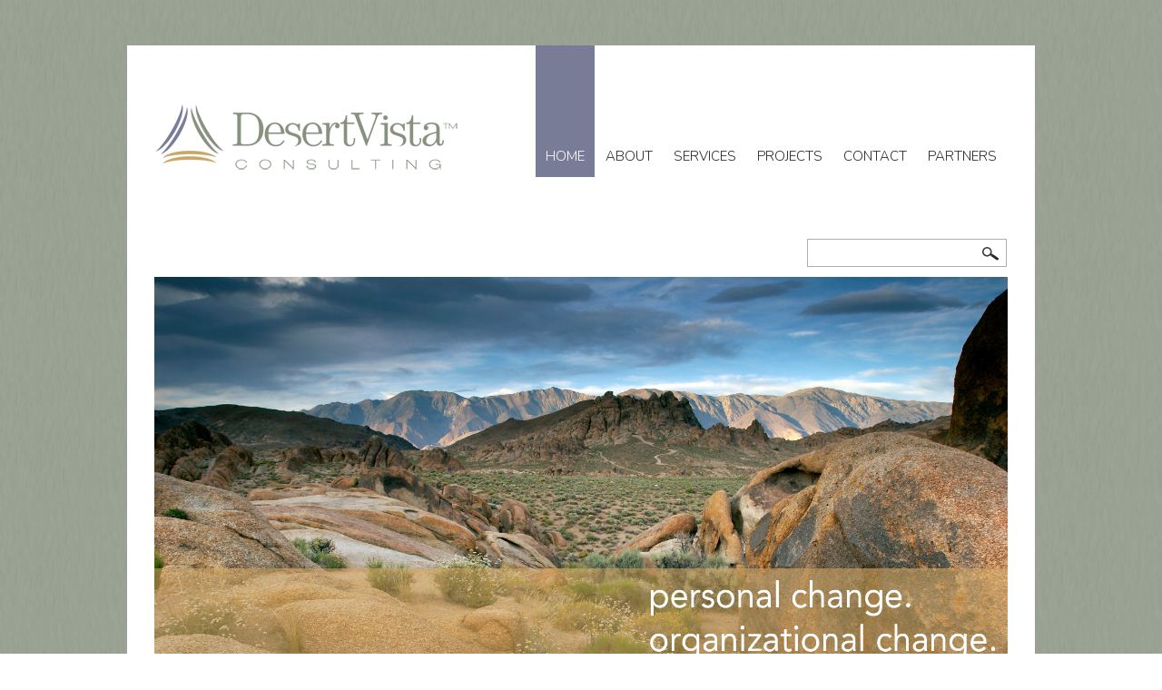

--- FILE ---
content_type: text/html; charset=utf-8
request_url: https://desertvistaconsulting.com/
body_size: 15691
content:
<!DOCTYPE html>

<!--[if IE 8 ]><html lang="en" dir="ltr"  class="no-js ie8"><![endif]-->
<!--[if IE 9 ]><html lang="en" dir="ltr"  class="no-js ie9"><![endif]-->
<!--[if (gt IE 9)|!(IE)]><!--><html lang="en" dir="ltr"  class="no-js"><!--<![endif]-->
<head>

  <!--[if IE]><![endif]-->
<link rel="dns-prefetch" href="//fonts.gstatic.com" />
<link rel="preconnect" href="//fonts.gstatic.com" crossorigin="" />
<link rel="dns-prefetch" href="//fonts.googleapis.com" />
<link rel="preconnect" href="//fonts.googleapis.com" />
<link rel="dns-prefetch" href="//www.googletagmanager.com" />
<link rel="preconnect" href="//www.googletagmanager.com" />
<link rel="dns-prefetch" href="//ajax.googleapis.com" />
<link rel="preconnect" href="//ajax.googleapis.com" />
<meta charset="utf-8" />
<link rel="shortcut icon" href="https://desertvistaconsulting.com/sites/default/files/desertvista-favicon.ico" type="image/vnd.microsoft.icon" />
<meta name="generator" content="Drupal 7 (https://www.drupal.org)" />
<link rel="canonical" href="https://desertvistaconsulting.com/" />
<link rel="shortlink" href="https://desertvistaconsulting.com/" />
  
  <!--  Mobile viewport optimized: j.mp/bplateviewport -->
  <meta name="viewport" content="initial-scale = 1.0,maximum-scale = 1.0">

  <!--[if lte IE 7]> <div style=' text-align:center; clear: both; padding:0 0 0 15px; position: relative;'> <a href="http://windows.microsoft.com/en-US/internet-explorer/products/ie/home?ocid=ie6_countdown_bannercode"><img src="http://storage.ie6countdown.com/assets/100/images/banners/warning_bar_0000_us.jpg" border="0" height="42" width="820" alt="You are using an outdated browser. For a faster, safer browsing experience, upgrade for free today." /></a></div> <![endif]-->
  
  <title>Desert Vista Consulting | personal change. organizational change. community change.</title>
  
  <!--[if LT IE 9]>
  <script src="http://html5shim.googlecode.com/svn/trunk/html5.js"></script>
  <![endif]-->

<!--[if IE ]> 
    <style type="text/css">
        #block-views-smart-moves-block .views-field-field-image img { height:180px !important;}
        .pane-node .field-type-image img { height:180px !important;}
        .node-blog .field-name-field-blog-image img { height:220px !important; }
    </style>
<![endif]-->

  <link type="text/css" rel="stylesheet" href="https://fonts.googleapis.com/css?family=Nunito:300&amp;subset=latin" media="all" />
<link type="text/css" rel="stylesheet" href="/sites/default/files/advagg_css/css__1QYzlkobtsbQyKlKsqnztyOdM1t1heay8oDe3SABiPA__npp7TnDfgGM6mtcR5oiPr47L-KqR3YRkOjd30SPwCHA__dLMSeNZh4Ht7GiVT_KlzAUbjQgbxig6dZ_8Ptr1v9u0.css" media="all" />
<link type="text/css" rel="stylesheet" href="/sites/default/files/advagg_css/css__zLg-9AdIsOxBq3pXJHvAfmUvEDxTBqVxRQn0Ww6yxgU__1K75kwvy0ceFHYLAqP3rUzToKoPdFWeADCvjp3zagfE__dLMSeNZh4Ht7GiVT_KlzAUbjQgbxig6dZ_8Ptr1v9u0.css" media="all" />
  <script type="text/javascript">
<!--//--><![CDATA[//><!--
function advagg_fallback(file){var head = document.getElementsByTagName("head")[0];var script = document.createElement("script");script.src = file;script.type = "text/javascript";head.appendChild(script);};
//--><!]]>
</script>
<script type="text/javascript" async="async" src="https://www.googletagmanager.com/gtag/js?id=G-NK69MYBVQN"></script>

</head>
<body id="body" class="html front not-logged-in no-sidebars page-node with-navigation with-subnav" >

    
<div id="page-wrapper">

  <div id="page">

    <header id="header" role="banner" class="clearfix">
        <div class="section-1 clearfix">
        	<div class="col1">
            	                    <a href="/" title="Home" rel="home" id="logo">
                        <img src="https://desertvistaconsulting.com/sites/default/files/desertvista-logo-web.png" alt="Home" />
                    </a>
                            
                            </div>
                            <div class="col2">
                      <div class="region region-menu">
    <div id="block-superfish-1" class="block block-superfish block-odd">

      
  <div class="content">
    <ul id="superfish-1" class="menu sf-menu sf-main-menu sf-horizontal sf-style-default sf-total-items-6 sf-parent-items-0 sf-single-items-6"><li id="menu-201-1" class="active-trail first odd sf-item-1 sf-depth-1 sf-no-children"><a href="/" class="sf-depth-1 active">Home</a></li><li id="menu-1805-1" class="middle even sf-item-2 sf-depth-1 sf-no-children"><a href="/content/about-desert-vista-consulting" class="sf-depth-1">About</a></li><li id="menu-1717-1" class="middle odd sf-item-3 sf-depth-1 sf-no-children"><a href="/content/services" class="sf-depth-1">Services</a></li><li id="menu-1808-1" class="middle even sf-item-4 sf-depth-1 sf-no-children"><a href="/our-portfolio" title="" class="sf-depth-1">Projects</a></li><li id="menu-1500-1" class="middle odd sf-item-5 sf-depth-1 sf-no-children"><a href="/contacts" title="" class="sf-depth-1">Contact</a></li><li id="menu-1716-1" class="last even sf-item-6 sf-depth-1 sf-no-children"><a href="/content/partners" class="sf-depth-1">Partners</a></li></ul>  </div><!-- /.content -->

</div><!-- /.block -->  </div>
                </div>
                    </div>

		            <div class="section-2 clearfix">
                  <div class="region region-header">
    <div id="block-search-form" class="block block-search block-even">

      
  <div class="content">
    <form action="/" method="post" id="search-block-form" accept-charset="UTF-8"><div><div class="container-inline">
      <h2 class="element-invisible">Search form</h2>
    <div class="form-item form-type-textfield form-item-search-block-form">
  <label class="element-invisible" for="edit-search-block-form--2">Search </label>
 <input title="Enter the terms you wish to search for." type="search" id="edit-search-block-form--2" name="search_block_form" value="" size="15" maxlength="128" class="form-text" />
</div>
<div class="form-actions form-wrapper" id="edit-actions"><input type="submit" id="edit-submit" name="op" value="Search" class="form-submit" /></div><input type="hidden" name="form_build_id" value="form-dKft-qxyljH-eWwcuwUZXAEDKWvkD-Kt900EnrwUkeo" />
<input type="hidden" name="form_id" value="search_block_form" />
</div>
</div></form>  </div><!-- /.content -->

</div><!-- /.block --><div id="block-block-10" class="block block-block block-odd">

      
  <div class="content">
    <div><img alt="Desert Vista Consulting" src="/sites/default/files/desert-vista-consulting1.jpg" style="max-width: 100%;" /></div>
  </div><!-- /.content -->

</div><!-- /.block -->  </div>
            </div><!-- /.section -->
                            <div class="section-3 clearfix">
                  <div class="region region-header-bottom">
    <div id="block-block-8" class="block block-block block-even">

      
  <div class="content">
    <p>Desert Vista Consulting, LLC is a consulting firm that provides evaluation, applied research, strategic planning, and other consulting services.</p>
<p>Our mission is to build capacity within safety-net organizations and across community partners to transform the service delivery environment to improve the health and well-being of individuals with health and behavioral health conditions.</p>
  </div><!-- /.content -->

</div><!-- /.block -->  </div>
            </div><!-- /.section -->
        
    </header><!-- /#header -->
 

  <div id="main-wrapper">
    <div id="main" class="clearfix">
    	<div >
        	
                        
                              
              <div id="content" class="column" role="main">
                <div class="section">
                
                                
                                
                                
                                  <h1 class="title" id="page-title">Welcome to Desert Vista Consulting</h1>
                                
                                
                                  <div class="tabs"></div>
                                
                                
                                
                                  <div class="region region-content">
    <div id="block-system-main" class="block block-system block-odd">

      
  <div class="content">
    <div id="first-time"><p>No front page content has been created yet.</p></div>  </div><!-- /.content -->

</div><!-- /.block --><div id="block-views-recent-project-block" class="block block-views block-even">

      
  <div class="content">
    <div class="view view-recent-project view-id-recent_project view-display-id-block view-dom-id-0addee940cabcf4a4ab0e1db87401307">
            <div class="view-header">
      <h2>Recently Released:</h2>
    </div>
  
  
  
      <div class="view-content">
        <div class="views-row views-row-1 views-row-odd views-row-first">
      
  <div class="views-field views-field-title">        <h3 class="field-content"><a href="/content/framework-evaluating-systems-change-initiatives">Framework for Evaluating Systems Change Initiatives</a></h3>  </div>  
          
  <div class="field-body">
    <p>The Systems Change Framework was developed to address the challenge of assessing and documenting systems change accomplishments of grantee organizations that vary considerably in terms of their intervention models, community contexts, partnership relationships, and knowledge of how to make systems change happen.</p>  </div>
    </div>
  <div class="views-row views-row-2 views-row-even views-row-last">
      
  <div class="views-field views-field-title">        <h3 class="field-content"><a href="/content/san-bernardino-county-integrated-behavioral-health-capacity-assessment">San Bernardino County: An Integrated Behavioral Health Capacity Assessment</a></h3>  </div>  
          
  <div class="field-body">
    <p>The attached slides provide an overview of the results of an Integrated Behavioral Health Capacity Assessment conducted for the Community Clinic Association of San Bernardino County Integrated Safety Net Partnership. The goals of this project were for San Bernardino County safety net partners to work together to create a streamlined, accessible continuum of care that puts the patient and their goals at the center of care across all systems, and advances a whole health orientation across the community.</p>
<p>The Outcomes identified if the Vision of this project is achieved include :</p>  </div>
    </div>
    </div>
  
  
  
  
      <div class="view-footer">
      <p><a href="/our-portfolio">Review all reports</a>.</p>
    </div>
  
  
</div>  </div><!-- /.content -->

</div><!-- /.block -->  </div>
                                
                </div><!-- /.section -->
              </div><!-- /#content -->
            
        </div>

    </div><!-- /#main -->
  </div><!-- /#main-wrapper -->
  

    <footer id="footer" role="contentinfo">
        <div class="footer-wrapper clearfix">
			  <div class="region region-footer">
    <div id="block-block-5" class="block block-block block-odd">

      
  <div class="content">
    Desert Vista Consulting &copy; 2026  <a href="?q=node/79">Privacy Policy</a>  </div><!-- /.content -->

</div><!-- /.block -->  </div>
            <div class="content-pb"><p>Powered by <a href="http://www.openspark.co" target="_blank">OpenSpark</a></p>        </div></div><!-- /#footer-wrapper -->
    </footer><!-- /#footer -->

  </div><!-- /#page -->
</div><!-- /#page-wrapper -->  <script type="text/javascript" src="//ajax.googleapis.com/ajax/libs/jquery/1.12.4/jquery.min.js" onload="if(jQuery.isFunction(jQuery.holdReady)){jQuery.holdReady(true);}" onerror="advagg_fallback(&#039;/sites/all/modules/jquery_update/replace/jquery/1.12/jquery.min.js&#039;);"></script>
<script type="text/javascript" src="/sites/default/files/advagg_js/js__P8INtKoLJ3Ukrv0BGUiDZ1GfAODkZpp5QNzJ3wieX18__xCqZCUKrlyHyMYeB5f0s05KQSyzEdr1ym7el1JyqKr4__dLMSeNZh4Ht7GiVT_KlzAUbjQgbxig6dZ_8Ptr1v9u0.js" defer="defer"></script>
<script type="text/javascript" src="/sites/default/files/advagg_js/js__pqoYaVR8NVhof-vNXe50j2TKhFv__IihVag_h4G6kus__B4mbn4wICLQjWm1m3-z1kw8F1FtP0cDAHKp00Xy_-88__dLMSeNZh4Ht7GiVT_KlzAUbjQgbxig6dZ_8Ptr1v9u0.js" defer="defer"></script>
<script type="text/javascript" src="/sites/default/files/advagg_js/js__H5AFmq1RrXKsrazzPq_xPQPy4K0wUKqecPjczzRiTgQ__wor4r9P8YTtQ7p6fbywTetZ47Z_orumIfrrhgxrpLus__dLMSeNZh4Ht7GiVT_KlzAUbjQgbxig6dZ_8Ptr1v9u0.js" defer="defer" onload="
function advagg_mod_1(){advagg_mod_1.count=++advagg_mod_1.count||1;try{if(advagg_mod_1.count<=40){init_drupal_core_settings();advagg_mod_1.count=100;}}
catch(e){if(advagg_mod_1.count>=40){throw e;}
else{window.setTimeout(advagg_mod_1,1);}}}
function advagg_mod_1_check(){if(window.init_drupal_core_settings&&window.jQuery&&window.Drupal){advagg_mod_1();}
else{window.setTimeout(advagg_mod_1_check,1);}}
advagg_mod_1_check();"></script>
<script type="text/javascript" src="/sites/default/files/advagg_js/js__W7aRbSjzIt9pF_xhuxZvUSVrJOCU_xULeCa6TXpOO8s__PtfHwXZKe8pPfxSQkdwtZBcLKW6T7_YliCSuUTkWj9Y__dLMSeNZh4Ht7GiVT_KlzAUbjQgbxig6dZ_8Ptr1v9u0.js" defer="defer"></script>
<script type="text/javascript" src="/sites/default/files/advagg_js/js__Q5QREEbbL58JM9-B16D1cQa8lTEMqpOErL16iqw925g__T7YL-DLSA53EQ3wzQSmPcQl5FuCUffdNu0gUWwlSE8Y__dLMSeNZh4Ht7GiVT_KlzAUbjQgbxig6dZ_8Ptr1v9u0.js" defer="defer"></script>
<script type="text/javascript">
<!--//--><![CDATA[//><!--
window.dataLayer = window.dataLayer || [];function gtag(){dataLayer.push(arguments)};gtag("js", new Date());gtag("set", "developer_id.dMDhkMT", true);gtag("config", "G-NK69MYBVQN", {"groups":"default","anonymize_ip":true,"link_attribution":true});
//--><!]]>
</script>
<script type="text/javascript">
<!--//--><![CDATA[//><!--
function init_drupal_core_settings() {jQuery.extend(Drupal.settings, {"basePath":"\/","pathPrefix":"","setHasJsCookie":0,"ajaxPageState":{"theme":"dvc","theme_token":"mR--e7whQKyQhmCS-t3BrK0j7wOXGKV5ej_cMPOtcUI"},"colorbox":{"opacity":"0.85","current":"{current} of {total}","previous":"\u00ab Prev","next":"Next \u00bb","close":"Close","maxWidth":"98%","maxHeight":"98%","fixed":true,"mobiledetect":true,"mobiledevicewidth":"480px","file_public_path":"\/sites\/default\/files","specificPagesDefaultValue":"admin*\nimagebrowser*\nimg_assist*\nimce*\nnode\/add\/*\nnode\/*\/edit\nprint\/*\nprintpdf\/*\nsystem\/ajax\nsystem\/ajax\/*"},"mobile_navigation":{"breakpoint":"all and (min-width: 740px) and (min-device-width: 740px), (max-device-width: 800px) and (min-width: 740px) and (orientation:landscape)","menuSelector":"#superfish-1","menuPlugin":"accordion","showEffect":"fixed_right","showItems":"all","tabHandler":1,"menuWidth":"65","specialClasses":0,"mainPageSelector":"#page-wrapper","useMask":1,"menuLabel":"Menu","expandActive":0},"googleanalytics":{"account":["G-NK69MYBVQN"],"trackOutbound":1,"trackMailto":1,"trackDownload":1,"trackDownloadExtensions":"7z|aac|arc|arj|asf|asx|avi|bin|csv|doc(x|m)?|dot(x|m)?|exe|flv|gif|gz|gzip|hqx|jar|jpe?g|js|mp(2|3|4|e?g)|mov(ie)?|msi|msp|pdf|phps|png|ppt(x|m)?|pot(x|m)?|pps(x|m)?|ppam|sld(x|m)?|thmx|qtm?|ra(m|r)?|sea|sit|tar|tgz|torrent|txt|wav|wma|wmv|wpd|xls(x|m|b)?|xlt(x|m)|xlam|xml|z|zip","trackColorbox":1},"superfish":{"1":{"id":"1","sf":{"animation":{"opacity":"show","height":"show"},"speed":"\u0027fast\u0027","autoArrows":false,"dropShadows":true,"disableHI":false},"plugins":{"supposition":false,"bgiframe":false,"supersubs":{"minWidth":"12","maxWidth":"27","extraWidth":1}}}},"urlIsAjaxTrusted":{"\/":true}}); 
if(jQuery.isFunction(jQuery.holdReady)){jQuery.holdReady(false);}} if(window.jQuery && window.Drupal){init_drupal_core_settings();}
//--><!]]>
</script>
 
</body>
</html>

--- FILE ---
content_type: text/css
request_url: https://desertvistaconsulting.com/sites/default/files/advagg_css/css__zLg-9AdIsOxBq3pXJHvAfmUvEDxTBqVxRQn0Ww6yxgU__1K75kwvy0ceFHYLAqP3rUzToKoPdFWeADCvjp3zagfE__dLMSeNZh4Ht7GiVT_KlzAUbjQgbxig6dZ_8Ptr1v9u0.css
body_size: 43573
content:
@media screen{html,body,div,span,object,iframe,h1,h2,h3,h4,h5,h6,p,blockquote,pre,abbr,address,cite,code,del,dfn,em,img,ins,kbd,q,samp,small,strong,sub,sup,var,b,i,dl,dt,dd,ol,ul,li,fieldset,form,label,legend,table,caption,tbody,tfoot,thead,tr,th,td,article,aside,canvas,details,figcaption,figure,footer,header,hgroup,menu,nav,section,summary,time,mark,audio,video{margin:0;padding:0;border:0;outline:0;font-size:100%;vertical-align:baseline;background:0 0;line-height:1.5em}li ul,li ol{margin:0}ul,ol{margin:0;padding-left:25px;list-style-type:disc;padding-bottom:30px}dl{margin:0 0 1.5em}dl dt{font-weight:700}dd{margin-left:1.5em}table{margin-bottom:1.5em;width:100%}th,tr,td{padding:.1em .5em;vertical-align:middle}hr{background:#666;border:none;clear:both;float:none;height:1px;margin:-1px 0 1.5em;width:100%}fieldset{border:1px solid #ccc;margin:.5em 0;padding:1em}iframe{background:#fff !important}article,aside,details,figcaption,figure,footer,header,hgroup,nav,section{display:block}audio,canvas,video{display:inline-block;*display:inline;*zoom:1;}audio:not([controls]){display:none}[hidden]{display:none}p{margin:0 0 20px;line-height:1.5em}nav ul{list-style:none}blockquote,q{quotes:none}blockquote:before,blockquote:after,q:before,q:after{content:'';content:none}ins{background-color:#46a7e2;color:#000;text-decoration:none}mark{background-color:#46a7e2;color:#000;font-style:italic;font-weight:700}del{text-decoration:line-through}abbr[title],dfn[title]{border-bottom:1px dotted;cursor:help}table{border-collapse:collapse;border-spacing:0}hr{display:block;height:1px;border:0;border-top:1px solid #ccc;margin:1em 0;padding:0}form{margin:0}button,input,select,textarea{font-size:100%;font-family:sans-serif;margin:0;vertical-align:baseline;*vertical-align:middle;}button,input{line-height:normal;*overflow:visible;}table button,table input{*overflow:auto;}button,html input[type=button],input[type=reset],input[type=submit]{cursor:pointer;-webkit-appearance:button}input[type=checkbox],input[type=radio]{box-sizing:border-box;padding:0}input[type=search]{-webkit-appearance:textfield;-moz-box-sizing:content-box;-webkit-box-sizing:content-box;box-sizing:content-box}input[type=search]::-webkit-search-decoration{-webkit-appearance:none}button::-moz-focus-inner,input::-moz-focus-inner{border:0;padding:0}textarea{overflow:auto;vertical-align:top;resize:vertical}select:focus,input:focus,textarea:focus{outline:none}pre,code,kbd,samp{font-family:monospace,sans-serif}body,select,input,textarea{color:#444}h1,h2,h3,h4,h5,h6{font-weight:400}h1{font-size:36px;line-height:1em;margin-bottom:.5em}h2{font-size:24px}h3{font-size:18px;line-height:2em}h4{font-size:15px;line-height:1.25em;margin-bottom:1.25em}h5{font-size:12px;font-weight:700;margin-bottom:1.5em}h6{font-size:10px;font-weight:700;line-height:1.8em;margin-bottom:1.8em}a:hover,a:active{outline:none}ul,ol{margin-left:0}ol{list-style-type:decimal}small{font-size:85%}strong,th{font-weight:700}img{font-size:0;line-height:0;vertical-align:top}td,td img{vertical-align:top}sub{vertical-align:sub;font-size:smaller}sup{vertical-align:super;font-size:smaller}pre{padding:15px;white-space:pre;white-space:pre-wrap;white-space:pre-line;word-wrap:break-word}legend{*margin-left:-7px;}input[type=radio]{vertical-align:text-bottom}input[type=checkbox]{vertical-align:middle;*vertical-align:baseline;}label,input[type=button],input[type=submit],button{cursor:pointer}button,input,select,textarea{font-size:100%;margin:0;vertical-align:baseline;*vertical-align:middle;}button,input{line-height:normal;*overflow:visible;}table button,table input{*overflow:auto;}input:invalid,textarea:invalid{border-radius:1px;box-shadow:0px 0px 5px red}.no-boxshadow input:invalid,.no-boxshadow textarea:invalid{background-color:#f0dddd}::-moz-selection{background:#46a7e2;color:#fff;text-shadow:none}::selection{background:#46a7e2;color:#fff;text-shadow:none}a:link{-webkit-tap-highlight-color:#46a7e2}img{-ms-interpolation-mode:bicubic}svg:not(:root){overflow:hidden}#skip-link{position:absolute}.ir{display:block;border:0;text-indent:-999em;overflow:hidden;background-color:transparent;background-repeat:no-repeat;text-align:left;direction:ltr}
.ir br{display:none}.hidden{display:none !important;visibility:hidden}.visuallyhidden{border:0;clip:rect(0 0 0 0);height:1px;margin:-1px;overflow:hidden;padding:0;position:absolute;width:1px}.visuallyhidden.focusable:active,.visuallyhidden.focusable:focus{clip:auto;height:auto;margin:0;overflow:visible;position:static;width:auto}.invisible{visibility:hidden}.clearfix:before,.clearfix:after{content:"";display:table}.clearfix:after{clear:both}.clearfix{zoom:1}}@media screen{body#body{background:url(/sites/all/themes/dvc/images/bg1.png) fixed;color:#545353;font-size:14px;line-height:18px;min-width:310px;position:relative}a{color:#c8a665;outline:none;font-weight:700}a:hover{color:#c8a665;text-decoration:none;font-weight:700}#page-wrapper{padding-top:50px}#page{width:100%;position:relative;margin:0 auto}#header{position:relative;max-width:1000px;margin:0 auto}.section-1{background:#fff;height:190px}.section-1 .col1{float:left}.section-1 .col2{float:right;padding-right:30px}.section-2{height:auto;background:#fff}.section-3{height:auto;background:#fff}#header #logo{float:left;margin:63px 0 0 30px}#logo img{width:100%}#header #site-name-slogan{float:left}#header #site-name{font-family:Helvetica,Helvetica Neue,Arial,sans-serif;font-size:30px;font-weight:700;line-height:normal;margin:0}#header #site-name a{text-decoration:none}#site-slogan{margin-left:30px;padding-top:160px}div#block-block-10{position:relative;width:940px;height:auto;margin:0 auto;background:#292929;max-width:100%}#superfish-1{background:0 0;float:left;margin:0;position:relative;width:auto}#superfish-1 li{background:0 0;border:0;overflow:inherit;padding:0 1px 0 0;text-align:center}#superfish-1 a,#superfish-1 a:visited{background:url(/sites/all/themes/dvc/images/bg-menu.gif) 0 -145px repeat-x;border:0;color:#292929;font-size:15px;font-weight:400;padding:112px 11px 18px;text-decoration:none;text-transform:uppercase;-webkit-transition:background .4s ease,color .5s ease;-moz-transition:background .4s ease,color .5s ease}#superfish-1 a:hover,#superfish-1 a.active,#superfish-1 .sfHover a{background:url(/sites/all/themes/dvc/images/bg-menu.gif) 0 0 repeat-x;color:#fff;border-radius:0 0 5px 5px}#superfish-1 ul{background:#292929;border:1px solid #464646;display:none;padding:10px 0;top:170px !important;width:140px !important;border-radius:0 0 5px 5px}.sf-navbar>li>ul{margin-top:3px}#superfish-1 ul li{background:0 0;border-bottom:0;height:auto;padding:0}#superfish-1 ul li a:visited,#superfish-1 ul li a{border:0;color:#fff;font-size:13px;font-weight:400;padding:7px 0 7px 15px !important;text-align:left;-webkit-transition:none;-moz-transition:none}#superfish-1 ul li a:hover,#superfish-1 ul li a.active{color:#979797;border-radius:none}#superfish-1 ul li ul{left:160px !important;padding:10px 0 !important;top:0 !important}#superfish-1 ul li ul li{background:0 0;margin-bottom:1px}#breadcrumb{color:#000;margin-top:16px;padding:0 3px 15px}#breadcrumb a{color:#000;font-size:12px;text-decoration:none;padding:0 3px}#breadcrumb a:last-child{padding-right:0}#breadcrumb a:hover{color:#fe9710}#main-wrapper{max-width:1000px;position:relative;margin:0 auto}#main-wrapper #main{overflow:hidden;padding:0 30px}.section .region{width:100%}#sidebar-first{width:320px;float:left}#sidebar-first .section{padding:40px 20px 0 0}#content{padding:40px 0 20px;overflow:hidden}#content .section{width:100%}#sidebar-second{float:right;width:320px}#sidebar-second .section{padding:40px 0 0 20px}.region-content{overflow:hidden}.top-line{border-top:1px solid #e5e5e5}.tabs-wrapper{margin:1px 0 20px}div.tabs{overflow:hidden}.tabs ul.primary li{margin-bottom:-1px}.tabs ul.primary li a{background:#ededed;border:1px solid #bbb;border-radius:5px 5px 0 0;text-shadow:0 1px 0 #fff}.tabs ul.primary{border:0;border-bottom:1px solid #c9c9c9;margin:10px 0;overflow:hidden;padding:4px 0}.tabs ul li a{background:#464646;border-bottom:0;color:#000;font-size:12px;font-weight:400;margin:0;overflow:hidden;padding:3px 15px 4px;-webkit-transition:background .1s linear;-moz-transition:background .1s linear}.tabs ul li a.active,.tabs ul li a:hover{background:#fe9710;color:#fff;text-shadow:none}
article.comment header{width:100%;overflow:hidden}.user-picture{float:left;margin-right:15px}section#comments h2.title{color:#292a2b;font-size:18px}#comment-form label{color:#484848;display:table}#comment-form .form-text,.search-form .form-text,#user-login .form-text{background:#f2f2f2;border:1px solid #e0e0e0;color:#484848;border-radius:5px;padding:7px 5px;vertical-align:middle}#comment-form .form-textarea{background:#f2f2f2;border:1px solid #e0e0e0;color:#484848;font-family:Arial,Helvetica,sans-serif;border-radius:5px;padding:5px}.resizable-textarea .grippie{display:none}.form-type-item{overflow:hidden;width:100%}.form-type-item label{float:left;padding-right:10px}.form-type-item a{color:#fe9710}.form-type-select{margin:0}#edit-comment-body-und-0-format-guidelines{padding-top:15px}#edit-comment-body-und-0-format-guidelines ul li{font-size:12px;overflow:hidden;width:100%}article.comment{margin-top:5px;margin-bottom:15px;overflow:hidden;border:1px solid #e5e5e5;padding:15px;border-radius:10px}article.comment .submitted{padding-bottom:5px}article.comment .submitted a{display:none}article.comment h2{color:#292a2b;font-size:18px;font-weight:400;text-decoration:none}article.comment h3{line-height:normal}article.comment h3 a{color:#292a2b;font-size:15px;font-weight:400;text-decoration:none;4 text-transform:uppercase}article.comment p{padding-bottom:5px;margin-bottom:5px}article.comment footer{overflow:hidden;padding:0 !important}article.comment footer ul li{float:left;padding:0}article.comment footer ul.links li a{padding:5px 10px}#edit-comment-body-und-0-format{border:1px solid #d6d2c6}#comment-form-wrapper{margin-top:30px}.comment-preview{background:0 0}.node-article .field-type-image{width:620px;height:320px;margin-bottom:15px}.node-article .field-type-image img{max-width:100%;height:auto}#main-wrapper #main{margin:0 auto;overflow:hidden;background:#fff}.content-wrap{width:100%;overflow:hidden;padding-bottom:30px}#content h1.title{font-size:30px;color:#8c7447;text-transform:uppercase}.front #page-title{display:none}.node h2{color:#8c7447;font-size:20px;line-height:normal;padding:0}.node h2 a{color:#292929;font-size:16px;font-weight:400;text-decoration:none;text-transform:uppercase;-webkit-transition:color .3s ease-out;-moz-transition:color .3s ease-out}.node h2 a:hover{color:#fe9710}article.node{padding-bottom:15px;margin-bottom:15px;border-bottom:1px solid #e5e5e5}.node-blog .content p{margin:0}.node-blog .content{padding-right:10px;padding-top:5px;overflow:hidden}.node-blog .field-name-field-blog-image{width:280px}.node-blog .field-name-field-blog-image img{border-radius:5px;max-width:100%;height:auto}p.submitted{font-size:14px;margin:0 0 15px}.submitted,p.submitted span{color:#fe9710;font-size:14px}.submitted a{color:#fe9710;font-size:14px !important;text-decoration:none}article.node footer{padding-top:5px}ul.links li a,#edit-cancel{display:inline-block;text-decoration:underline;text-transform:uppercase;font-size:15px;color:#fe9710;line-height:25px}#edit-cancel{padding:7px 10px}ul.links li a:hover,#edit-cancel:hover{color:#000}article.node footer .field-name-field-tags{padding-bottom:10px}article.node footer .field-name-field-tags .field-label{color:#000;line-height:28px}article.node footer .field-name-field-tags .field-items{overflow:hidden;padding-bottom:15px;width:100%}article.node footer .field-name-field-tags ul li{float:left;padding:0 4px}article.node footer .field-name-field-tags ul li a{text-decoration:none}article.node footer .field-name-field-tags .field-item{float:left;padding-right:10px}.social-share{padding:15px 0}.social-share span{float:left;font-weight:700;vertical-align:middle}.social-share a{display:block;float:left;height:16px;margin-left:5px;opacity:.8;text-indent:-9999px;vertical-align:middle;width:16px;-webkit-transition:opacity .2s ease-out;-moz-transition:opacity .2s ease-out}.social-share a:hover{opacity:1}.social-share a.social-share-facebook{background:url(/sites/all/themes/dvc/images/social/facebook.png) no-repeat 0 0}.social-share a.social-share-twitter{background:url(/sites/all/themes/dvc/images/social/twitter.png) no-repeat 0 0}
.social-share a.social-share-googlebuzz{background:url(/sites/all/themes/dvc/images/social/buzz.png) no-repeat 0 0}.social-share a.social-share-myspace{background:url(/sites/all/themes/dvc/images/social/myspace.png) no-repeat 0 0}.social-share a.social-share-msnlive{background:url(/sites/all/themes/dvc/images/social/msn.png) no-repeat 0 0}.social-share a.social-share-yahoo{background:url(/sites/all/themes/dvc/images/social/yahoo.png) no-repeat 0 0}.social-share a.social-share-linkedin{background:url(/sites/all/themes/dvc/images/social/linkedin.png) no-repeat 0 0}.social-share a.social-share-orkut{background:url(/sites/all/themes/dvc/images/social/orkut.png) no-repeat 0 0}.social-share a.social-share-digg{background:url(/sites/all/themes/dvc/images/social/digg.png) no-repeat 0 0}.social-share a.social-share-delicious{background:url(/sites/all/themes/dvc/images/social/delicious.png) no-repeat 0 0}.social-share a.social-share-facebook{background:url(/sites/all/themes/dvc/images/social/facebook.png) no-repeat 0 0}section.block{margin-bottom:10px;padding-bottom:15px}section.block ul,section.block .item-list ul li{margin:0}ul li.leaf{list-style-image:none;list-style-type:none;margin:0;padding:0}section.block h2{font-size:30px;color:#8c7447;padding:10px 0;line-height:30px;text-transform:uppercase}section.block .content{padding:0}section.block .content li{background:url(/sites/all/themes/dvc/images/a1.gif) no-repeat 0 7px;padding:0 0 10px 13px;overflow:hidden;line-height:20px}section.block .content li a{color:#fe9710;font-size:14px;line-height:20px;text-decoration:none}section.block .content li a:hover{color:#000}.poll .bar{background-color:#fff;background-image:-moz-linear-gradient(top,#f0f0f0,#fff);background-image:-ms-linear-gradient(top,#f0f0f0,#fff);background-image:-o-linear-gradient(top,#f0f0f0,#fff);background-image:-webkit-gradient(linear,left top,left bottom,from(#f0f0f0),to(#fff));background-image:-webkit-linear-gradient(top,#f0f0f0,#fff);background-image:linear-gradient(top,#f0f0f0,#fff);border:1px solid #b1b1b1;padding:1px;height:10px;margin-bottom:15px}.poll .bar .foreground{height:10px;display:none;background-color:#f95115;background-image:-moz-linear-gradient(left,#f95115,#f98817);background-image:-ms-linear-gradient(left,#f95115,#f98817);background-image:-o-linear-gradient(left,#f95115,#f98817);background-image:-webkit-gradient(linear,left,right,from(#f95115),to(#f98817));background-image:-webkit-linear-gradient(left,#f95115,#f98817);background-image:linear-gradient(left,#f95115,#f98817)}.poll .percent{float:right}#block-poll-recent ul.links li a{display:inline;background:0 0;box-shadow:none}#block-comment-recent .content li a{display:block}#block-forum-new .contextual-links-wrapper{display:none}#block-system-navigation .content li{margin:0}.more-link{text-transform:uppercase;font-size:15px}#block-search-form{padding:0 34px 10px 21px;text-align:right}#search-block-form .form-text{background:#fff;border:1px solid #aeaeae;color:#757575;font-family:Arial,Helvetica,sans-serif;font-size:12px;line-height:normal;margin-right:-38px;padding:7px 30px 8px 5px;width:183px;-webkit-box-sizing:content-box;-webkit-appearance:none}#search-block-form #edit-submit,#search-block-form .form-submit{background:url(/sites/all/themes/dvc/images/search.png) no-repeat center center;line-height:normal;width:31px;height:32px;padding:0;margin:0;vertical-align:middle;cursor:pointer;border:0;text-indent:100%;word-spacing:nowrap;overflow:hidden}.form-submit{background:#e49947;border:none;vertical-align:middle;color:#fff;font-weight:400;text-transform:capitalize;font-size:14px;padding:0 10px;height:30px;margin-right:5px;line-height:normal;-webkit-transition:background .2s ease-out;-moz-transition:background .2s ease-out;border-radius:5px}.form-submit:hover{background:#292929}#footer{max-width:1000px;margin:0 auto;clear:both;padding:30px 0;position:relative}#footer #block-block-5{margin-left:30px}#footer .block{float:left;width:320px;margin:0;padding-bottom:20px}#footer .block h2{color:#fff;font-size:20px}#footer #block-block-6 p{margin:0}#footer .content{font-size:11px;text-transform:uppercase;color:#545353;padding-right:5px}
#footer .content a{color:#c8a665;text-decoration:none}#footer .content a:hover{color:#fff}#footer .content-pb{font-size:11px;text-transform:uppercase;color:#545353;padding-right:5px;float:right}#footer .content-pb a{color:#c8a665;text-decoration:none}#footer .content-pb a:hover{color:#fff}#block-follow-site{float:right}#block-follow-site .follow-links li{background:0 0;float:left;padding:0}a.follow-link{width:23px;height:23px;text-indent:-9999px;float:left;margin:0 4px 8px 0;padding:0;-webkit-transition:all .2s ease;-moz-transition:all .2s ease;margin-top:3px;opacity:.9}a.follow-link:hover{margin-top:0;opacity:1}#contact-site-form label{color:#000;display:table}#contact-site-form label.option{display:inline}#contact-site-form input.form-text{background:#f2f2f2;border:1px solid #e0e0e0;color:#484848;padding:7px 5px;border-radius:5px;vertical-align:middle}#contact-site-form textarea#edit-message{background:#f2f2f2;border:1px solid #e0e0e0;color:#484848;font-family:Arial,Helvetica,sans-serif;min-width:100%;max-width:100%;min-height:100px;max-height:300px;padding:5px;border-radius:5px;-webkit-transition:all .2s linear;-moz-transition:all .2s linear}.action-links{padding:15px 0}.action-links a{color:#fe9710;font-size:12px}.action-links a:hover{text-decoration:none}#forum a{color:#fe9710;font-size:13px}#forum table{border:1px solid #c8c8c8;width:100%}#forum th{background:#fe9710;border:1px solid #535353;color:#fff;font-size:14px;padding:3px 5px}#forum th a{color:#fff}#forum tr.even,tr.odd{background:0 0;border-bottom:1px solid #e0e0e0}#forum tr.even td{background:#f8f8f8}#forum tr.odd td{background:#f7f6f4}#forum td.container{padding:10px}#forum tr.even td.forum{background:url(/sites/all/themes/dvc/images/forum-ico.png) no-repeat 10px 10px #fafafa}#forum tr.odd td.forum{background:url(/sites/all/themes/dvc/images/forum-ico.png) no-repeat 10px 10px #f7f6f4}#forum td{background:#f3f5f4;border:1px solid #c8c8c8;padding:5px}#forum td.topics,#forum td.posts,#forum td.replies{text-align:center}#forum td.last-reply span,#forum td.title span{color:#535353}.field-name-taxonomy-forums{overflow:hidden;padding-bottom:10px;width:100%}.field-label{color:#000;float:left;font-size:14px;vertical-align:middle}.field-items a{color:#c8a665;font-size:12px}h3.field-label{line-height:28px;padding-right:10px}#first-time{display:none}#first-time p{padding:10px 0}#first-time .item-list ul li{background:0 0;display:block;float:left;margin:0}#first-time .item-list ul li a{color:#fe9710;display:block;font-size:12px;font-weight:700;text-decoration:none}#first-time .item-list ul li:hover{background:0 0}#first-time .item-list ul li a:hover{background:0 0}.item-list .pager li{padding:0;margin-bottom:5px !important;display:inline-block}.content ul.pager li{color:#494949;margin:0 1px;overflow:hidden}.content ul.pager li.pager-current{background:#fe9710;border-radius:2px;border:1px solid #c6c6c6;color:#fff;padding:5px 12px;position:relative;zoom:1}.content ul.pager li a{background:0 0;border:1px solid #c6c6c6;color:#000;display:inline-block;padding:5px 12px;position:relative;text-decoration:none;zoom:1;border-radius:2px}.content ul.pager li a:hover{background:#fe9710;color:#fff}.field-type-image{float:left;margin-right:20px}#block-views-our-team-block .views-field-field-employee-photo{float:left;margin-right:15px}#block-views-our-team-block .views-row{border-bottom:1px solid #ccc;overflow:hidden;padding:15px 0 10px}#block-views-our-team-block .views-field-title a{font-weight:700;text-decoration:none}.profile .user-picture{margin-left:20px}.profile h3{overflow:hidden}.view-portfolio .view-content{overflow:hidden}.view-portfolio .views-row{float:left}.view-portfolio .views-row .views-field-field-portfolio-image{font-size:0;line-height:0;padding:0;background:url(/sites/all/themes/dvc/images/ajax-loader.gif) center center no-repeat #fff;border:0 solid #e0e0e0;margin-bottom:10px}.view-portfolio .views-row .views-field-field-portfolio-image img{border-radius:5px;max-width:100%;height:auto}.view-portfolio .views-row .views-field-field-portfolio-image a{display:block;background:url(/sites/all/themes/dvc/images/magnify23.png) center center no-repeat #fff}
.view-portfolio .views-row .views-field-title a{font-size:16px;color:#c8a665;line-height:normal;text-decoration:underline;text-transform:uppercase}.view-portfolio .views-row .views-field-title a:hover{color:#787c96}.view-portfolio .views-row .views-field-body{margin-bottom:12px;margin-top:5px;line-height:18px;font-size:14px;font-weight:400}.view-portfolio .views-row .views-field-view-node a{font-size:15px;color:#fe9710;text-decoration:underline;text-transform:uppercase}.view-portfolio .views-row .views-field-view-node a:hover{color:#000}.view-portfolio .views-row.last{margin-right:0 !important}.page-portfolio .view-portfolio .views-row{width:200px;margin:0 30px 25px 0}.page-portfolio .view-portfolio .views-row .views-field-field-portfolio-image{height:160px;width:200px}.page-portfolio-2-col .view-portfolio .views-row{width:440px;margin:0 45px 35px 0}.page-portfolio-2-col .view-portfolio .views-row.views-row-even{margin-right:0}.page-portfolio-2-col .view-portfolio .views-row .views-field-field-portfolio-image{height:250px;width:440px}.page-portfolio-3-col .view-portfolio .views-row{width:280px;margin:0 32px 35px 0;line-height:18px}.page-portfolio-3-col .view-portfolio .views-row .views-field-field-portfolio-image{height:210px;width:280px}.page-portfolio-1-col .view-portfolio .views-row{float:none;overflow:hidden;margin-bottom:40px}.page-portfolio-1-col .view-portfolio .views-row .views-field-field-portfolio-image{height:250px;width:520px;float:left;margin-right:20px}#block-views-slider-block .content{padding:0}.view-slider{position:relative;width:940px;height:auto;margin:0 auto;background:#292929}.views_jqfx_slide,.views_jqfx_cycle_teaser_section{height:436px !important;position:relative;width:940px !important}.view-slider .slide-image img{max-width:100%;height:auto}.view-slider .slide-info{background:#292929;border-radius:5px 5px 0 0;position:absolute;z-index:100;top:67px;right:42px;width:258px;height:237px}.view-slider .slide-title{font-size:30px;color:#fff;text-transform:uppercase;line-height:25px;border-bottom:1px solid #3b3b3b;margin:0 20px;padding:30px 0 14px}.view-slider .slide-body{font-size:11px;text-transform:uppercase;color:#686868;margin:0 20px;padding:15px 5px 18px 0;line-height:18px;border-bottom:1px solid #3b3b3b}.view-slider .views-jqfx-controls-bottom{position:absolute;z-index:100;top:304px;right:42px;background:#292929;border-radius:0 0 5px 5px}.view-slider .views_jqfx_cycle_controls{padding:0 20px 20px;overflow:hidden}.view-slider .views_jqfx_cycle_pause{display:none}.view-slider .views_jqfx_previous{text-indent:100%;word-spacing:nowrap;overflow:hidden;display:block;width:108px;height:43px;background:url(/sites/all/themes/dvc/images/prev.gif) no-repeat center 26px;float:left;border-right:1px solid #3b3b3b}.view-slider .views_jqfx_previous:hover{background:url(/sites/all/themes/dvc/images/prev-act.gif) no-repeat center 26px}.view-slider .views_jqfx_next{text-indent:100%;word-spacing:nowrap;overflow:hidden;display:block;width:109px;height:43px;background:url(/sites/all/themes/dvc/images/next.gif) no-repeat center 26px;float:left}.view-slider .views_jqfx_next:hover{background:url(/sites/all/themes/dvc/images/next-act.gif) no-repeat center 26px}.region-header-bottom{margin:0 30px;padding:51px 0 27px 5px;overflow:hidden;border-bottom:1px solid #e5e5e5}.region-header-bottom .views-row{float:left;width:285px;margin-right:36px;margin-bottom:30px}.region-header-bottom .views-row-last{margin:0}.region-header-bottom .views-field-title{font-size:20px;color:#8c7447;text-transform:uppercase;line-height:35px;padding-left:42px}.region-header-bottom .views-row-1 .views-field-title{background:url(/sites/all/themes/dvc/images/service-pic.png) no-repeat 0 0}.region-header-bottom .views-row-2 .views-field-title{background:url(/sites/all/themes/dvc/images/service-pic2.png) no-repeat 0 0}.region-header-bottom .views-row-3 .views-field-title{background:url(/sites/all/themes/dvc/images/service-pic3.png) no-repeat 0 0}.region-header-bottom .views-field-body{padding:10px 0 0 45px;text-transform:uppercase;font-size:11px}.region-header-bottom .views-field-view-node a{display:inline-block;color:#fff;background:#c8a665;border-radius:5px;padding:7px 15px;text-transform:uppercase;text-decoration:none;font-size:11px;margin-left:44px;margin-top:24px}
.region-header-bottom .views-field-view-node a:hover{background:#787c96}#block-views-smart-moves-block h2{padding-bottom:35px;letter-spacing:-1px}#block-views-smart-moves-block .content{padding:0}#block-views-smart-moves-block .views-row{float:left;width:280px;margin-right:40px;padding-bottom:40px}#block-views-smart-moves-block .views-row-last{margin:0}#block-views-smart-moves-block .views-field-field-image{width:280px !important;height:180px !important}#block-views-smart-moves-block .views-field-field-image img{border-radius:5px;max-width:100%;height:auto}#block-views-smart-moves-block .views-field-title{font-size:16px;text-transform:uppercase;color:#000;padding-top:28px;padding-bottom:2px}#block-views-smart-moves-block .views-field-body{padding-bottom:30px}#block-views-smart-moves-block .views-field-view-node a{text-transform:uppercase;font-size:15px}#block-views-what-s-new-block h2{padding-bottom:16px}#block-views-what-s-new-block .views-row{overflow:hidden;border-bottom:1px solid #eaeaea;padding:19px 0}#block-views-what-s-new-block .views-field-field-blog-image{float:left;margin-right:20px;width:120px;height:120px}#block-views-what-s-new-block .views-field-field-blog-image img{border-radius:5px;max-width:100%;height:auto}#block-views-what-s-new-block .views-field-created{font-size:16px;color:#292929;text-transform:uppercase}#block-views-what-s-new-block .view-footer{text-transform:uppercase;font-size:15px;padding-top:20px}#back-top span#button{background-color:#292929}#back-top span#button:hover{background-color:#cf640e}#back-top span#link{display:none}#services .panels-flexible-row-first{border-bottom:1px solid #e5e5e5;padding-bottom:25px;margin-bottom:35px}.pane-title{font-size:30px;color:#8c7447;text-transform:uppercase;line-height:normal;letter-spacing:-1px;padding:11px 0;padding-bottom:30px}.panel-pane{overflow:hidden;padding-bottom:20px}.panel-pane span{text-transform:uppercase;color:#292929;font-size:16px}.panel-separator{margin:0;display:none}.panels-flexible-row{padding-bottom:0}#services .field-image{width:240px;height:160px;float:left;margin-right:20px}#services .field-image img{max-width:100%;height:auto}.panels-flexible-region-2-center .inside{padding-right:30px}.marketing-services li{background:url(/sites/all/themes/dvc/images/a2.png) no-repeat 0 8px;padding-left:25px;line-height:30px}.marketing-services li a{color:#b1b1b1;text-decoration:none}.marketing-services li a:hover{color:#000}.list-col{float:left;margin-right:50px;width:270px}.services-overview2{margin-right:0}.services-overview li,.services-overview2 li{padding-left:41px;padding-bottom:17px;overflow:hidden;background:url(/sites/all/themes/dvc/images/service-ico1.gif) no-repeat 0 12px}.services-overview li a,.services-overview2 li a{display:inline-block;color:#292929;text-transform:uppercase;text-decoration:none;font-size:16px;line-height:37px}.services-overview li a:hover,.services-overview2 li a:hover{color:#fe9710}.services-overview li.one{background:url(/sites/all/themes/dvc/images/service-ico1.gif) no-repeat 0 12px}.services-overview li.two{background:url(/sites/all/themes/dvc/images/service-ico2.gif) no-repeat 0 12px}.services-overview li.three{background:url(/sites/all/themes/dvc/images/service-ico3.gif) no-repeat 0 12px}.services-overview2 li.one{background:url(/sites/all/themes/dvc/images/service-ico4.gif) no-repeat 0 12px}.services-overview2 li.two{background:url(/sites/all/themes/dvc/images/service-ico5.gif) no-repeat 0 12px}.services-overview2 li.three{background:url(/sites/all/themes/dvc/images/service-ico6.gif) no-repeat 0 12px}#about .pane-node{float:left;width:280px;margin-right:30px}.pane-node header{display:none}.pane-node footer{padding-top:10px !important}.pane-node article{margin-bottom:10px}.pane-node .field-type-image{margin-bottom:30px;width:279px !important;height:180px !important}.pane-node .field-type-image img{max-width:100%;height:auto;border-radius:5px}.pane-node .content strong{text-transform:uppercase;font-size:16px;color:#292929;font-weight:400;display:block}.view-our-team .views-row{overflow:hidden;padding-bottom:25px}
.view-our-team .views-field-field-employee-photo{float:left;margin-right:20px;width:120px;height:120px}.view-our-team .views-field-field-employee-photo img{max-width:100%;height:auto;border-radius:5px}.view-our-team .views-field-title a{text-decoration:none;color:#292929}.view-our-team .views-field-title a:hover{color:#fe9710}.text-format-wrapper .form-item{margin-bottom:1em}span.new{color:red}.field-type-image img{max-width:100%;height:auto}}@media only screen and (min-width:1016px){#block-block-12{display:none}#block-block-11{display:none}}@media only screen and (min-width:768px) and (max-width:1015px){#page-wrapper{padding-top:60px}#header,#main-wrapper,#footer{width:748px}#sidebar-first{width:250px}#sidebar-first .section{padding-right:20px}#sidebar-second{width:250px}#sidebar-second .section{padding-right:0}#block-block-12{display:none}#block-block-11{display:none}.section-1 .col2{padding-right:20px}#superfish-1 a,#superfish-1 a:visited{padding-left:9px;padding-right:9px}.node-blog .field-name-field-blog-image{width:200px}.node-article .field-type-image{width:438px;height:225px}#footer #block-block-5{width:200px;margin-left:0}#footer #block-follow-site{width:200px}.views_jqfx_slide,.views_jqfx_cycle_teaser_section{height:328px !important;position:relative;width:708px !important}.view-slider,.view-slider .slide-image{position:relative;width:708px}.slide-info{display:none}.view-slider .views-jqfx-controls-bottom{top:260px;border-radius:5px !important}.view-slider .views_jqfx_cycle_controls{padding:0 !important}.view-slider .views_jqfx_previous{width:70px;height:33px;background:url(/sites/all/themes/dvc/images/prev.gif) no-repeat center !important}.view-slider .views_jqfx_next{width:70px;height:33px;background:url(/sites/all/themes/dvc/images/next.gif) no-repeat center !important}.view-slider .views_jqfx_previous:hover{width:70px;height:33px;background:url(/sites/all/themes/dvc/images/prev-act.gif) no-repeat center !important}.view-slider .views_jqfx_next:hover{width:70px;height:33px;background:url(/sites/all/themes/dvc/images/next-act.gif) no-repeat center !important}.region-header-bottom{padding:41px 0 10px 5px}.region-header-bottom .views-row{width:207px;margin-right:20px}.region-header-bottom .views-field-body{padding-left:5px}.region-header-bottom .views-field-title{font-size:17px;padding-left:35px}.region-header-bottom .views-field-view-node a{padding:7px 15px;font-size:11px;margin-left:5px;margin-top:14px}#block-views-smart-moves-block .views-row{width:209px;margin:0 20px 0 0}#block-views-smart-moves-block .views-row-last{margin:0}#block-views-smart-moves-block .views-field-title{padding-top:18px}#block-views-smart-moves-block .views-field-body{padding-bottom:15px}#block-views-smart-moves-block .views-field-field-image{width:209px !important;height:auto !important}.view-our-team .views-field-field-employee-photo{width:110px;height:110px}#about .pane-node{width:200px;margin-right:20px}.pane-node .field-type-image{width:200px;height:130px}#services .field-image{width:200px;height:133px}.list-col{margin-right:0;width:auto}#block-views-what-s-new-block .views-field-field-blog-image{width:90px}.node-services .field-type-image{width:200px !important;height:128px !important;margin-bottom:10px;margin-right:0}#back-top{display:none !important}.page-portfolio .view-portfolio .views-row{width:150px;margin:0 20px 25px 0}.page-portfolio .view-portfolio .views-row .views-field-field-portfolio-image{height:120px;width:150px}.page-portfolio-2-col .view-portfolio .views-row{width:320px;margin:0 35px 35px 0}.page-portfolio-2-col .view-portfolio .views-row.views-row-even{margin-right:0}.page-portfolio-2-col .view-portfolio .views-row .views-field-field-portfolio-image{height:190px;width:320px}.page-portfolio-3-col .view-portfolio .views-row{width:210px;margin:0 18px 35px 0;line-height:18px}.page-portfolio-3-col .view-portfolio .views-row .views-field-field-portfolio-image{height:165px;width:210px}.page-portfolio-1-col .view-portfolio .views-row{float:none;overflow:hidden;margin-bottom:40px}.page-portfolio-1-col .view-portfolio .views-row .views-field-field-portfolio-image{height:220px;width:420px;float:left;margin-right:20px}
#contacts .panels-flexible-region-last .inside{padding-left:30px}.top-line{border-top:none}#contact-site-form input.form-text{width:400px !important}}@media only screen and (max-width:767px){#header #logo{margin:33px 15px 0}#page-wrapper{padding-top:60px}#header,#main-wrapper,#footer{width:95%}#site-slogan{margin-left:30px;padding-top:110px;padding-bottom:20px}#sidebar-first{float:none;width:200px}#sidebar-first .section{padding-right:0}#sidebar-second{float:none;width:100%}#sidebar-second .section{padding-left:0}#block-block-7{display:none}#block-block-9{display:none}#footer #block-block-5{width:200px;margin-left:0}.section-1{height:auto;background:0 0}.section-1 .col1{float:left;width:100%;background:#fff;margin-bottom:1px}.section-1 .col2{float:left;width:100%;padding:0}section.block h2{font-size:25px}#block-block-7{display:none}#block-block-9{display:none}#superfish-1{width:100%}.sf-menu li{float:left;width:100%;padding:0 0 1px !important}.sf-menu li a{background:#fff !important;padding:15px 0 !important;border-radius:0;-webkit-transition:all .3s ease !important;-moz-transition:all .3s ease !important}#superfish-1 a:hover,#superfish-1 a.active,#superfish-1 .sfHover a{background:#292929 !important;border-radius:0 !important}#superfish-1 ul{position:relative;top:0 !important;border:0;padding:0;background:#292929 !important;width:100% !important}#superfish-1 ul li{padding:0 !important}#superfish-1 ul li a:visited,#superfish-1 ul li a{background:#292929 !important;text-align:center}.views_jqfx_slide,.views_jqfx_cycle_teaser_section{height:119px !important;position:relative;width:260px !important;overflow:hidden}.view-slider,.view-slider .slide-image{position:relative;width:260px}.slide-info{display:none}.view-slider .views-jqfx-controls-bottom{top:90px;right:15px;border-radius:5px !important}.view-slider .views_jqfx_cycle_controls{padding:0 !important}.view-slider .views_jqfx_previous{width:25px;height:20px;background:url(/sites/all/themes/dvc/images/prev.gif) no-repeat center !important}.view-slider .views_jqfx_previous:hover{background:url(/sites/all/themes/dvc/images/prev-act.gif) no-repeat center !important}.view-slider .views_jqfx_next{width:25px;height:20px;background:url(/sites/all/themes/dvc/images/next.gif) no-repeat center !important}.view-slider .views_jqfx_next:hover{background:url(/sites/all/themes/dvc/images/next-act.gif) no-repeat center !important}.region-header-bottom .views-row{width:195px;margin-right:0}.region-header-bottom .views-field-title{padding-left:35px;font-size:16px}.region-header-bottom .views-field-body{padding-left:0}.region-header-bottom .views-field-view-node a{margin-left:0}#block-views-smart-moves-block .views-row{width:200px;margin-right:0}#block-views-smart-moves-block .views-field-field-image{width:200px;height:auto}#footer .block{width:260px}.front #content{padding-top:0}#content{padding-top:30px}#block-views-what-s-new-block .views-field-field-blog-image{margin-right:15px;width:70px;height:60px}#back-top{display:none !important}#content h1.title{font-size:25px}.node-article .field-type-image{width:200px;height:100px}.page-portfolio .view-portfolio .views-row{width:200px;margin:0 0 10px}.page-portfolio .view-portfolio .views-row .views-field-field-portfolio-image{height:165px;width:200px}.page-portfolio-2-col .view-portfolio .views-row{width:200px;margin:0 0 30px}.page-portfolio-2-col .view-portfolio .views-row.views-row-even{margin-right:0}.page-portfolio-2-col .view-portfolio .views-row .views-field-field-portfolio-image{height:120px;width:200px}.page-portfolio-3-col .view-portfolio .views-row{width:210px;margin:0 0 30px;line-height:18px}.page-portfolio-3-col .view-portfolio .views-row .views-field-field-portfolio-image{height:155px;width:200px}.page-portfolio-1-col .view-portfolio .views-row{float:none;overflow:hidden;margin-bottom:30px}.page-portfolio-1-col .view-portfolio .views-row .views-field-field-portfolio-image{height:110px;width:200px;float:left;margin-right:0}.search-form input.form-text{width:100% !important;margin-bottom:5px}.pane-title{font-size:25px;padding-bottom:15px}
.panel-pane .node{margin-bottom:0 !important}.panels-flexible-region-3-left_region,.panels-flexible-region-3-bottom_region{float:none;width:100%}#about .pane-node{width:100%;margin-right:0}.pane-node .field-type-image{width:200px;height:111px}.view-our-team .views-field-field-employee-photo{width:80px;height:80px}.panels-flexible-region-2-center,.panels-flexible-region-2-top_right_region,.panels-flexible-region-2-bottom_region,.panels-flexible-region-2-bottom_right_region{float:none;width:100%}.panels-flexible-region-2-center .inside{padding:0}#services .field-image{width:200px;height:150px}.panels-flexible-region-inside{padding-right:0}.list-col{margin-right:0;width:auto}.node-blog .field-name-field-blog-image{width:200px;margin-right:0;margin-bottom:15px}.node-services .field-type-image{width:200px !important;height:128px !important;margin-bottom:10px;margin-right:0}article.node{padding-bottom:30px;margin-bottom:30px}.panels-flexible-region-4-map_column{float:none;width:100%}#contacts .panels-flexible-region-4-center{float:left;width:100%}#contacts .panels-flexible-region-inside{padding-left:0}#contact-site-form input.form-text{width:188px}#edit-subject,#edit-name,#edit-keys{width:188px !important}.top-line{border-top:none}}@media only screen and (min-width:480px) and (max-width:767px){#header #logo{margin:33px 0 30px 30px}#page-wrapper{padding-top:60px}#header,#main-wrapper,#footer{width:95%}#main-wrapper #main{margin:0 auto;overflow:hidden;background:#fff}#footer #block-block-5{width:200px;margin-left:0}.section-1 .col2{float:left;width:260px;padding:0}.section-2,.section-3{width:95%}#sidebar-first{float:none;width:360px}#sidebar-second{float:none;width:100%}#sidebar-second .section{padding-left:0}.front #content{padding-top:0}#content{padding-top:20px}.node-article .field-type-image{width:360px;height:190px}#block-views-smart-moves-block .views-row{width:360px;margin-right:0}#block-views-smart-moves-block .views-field-field-image{width:360px;height:auto}#superfish-1 ul{position:relative;top:0 !important;border:0;padding:0;background:#292929 !important}#superfish-1 ul li a:visited,#superfish-1 ul li a{background:#292929 !important}.section-1{height:auto;background:0 0}.section-1 .col1{float:left;width:95%;background:#fff;margin-bottom:1px}.section-1 .col2{float:left;width:95%}.views_jqfx_slide,.views_jqfx_cycle_teaser_section{height:194px !important;position:relative;width:420px !important;overflow:hidden}.view-slider,.view-slider .slide-image{position:relative;width:420px}.slide-info{display:none}.view-slider .views-jqfx-controls-bottom{top:150px;right:30px;border-radius:5px !important}.view-slider .views_jqfx_cycle_controls{padding:0 !important}.view-slider .views_jqfx_previous{width:45px;height:25px;background:url(/sites/all/themes/dvc/images/prev.gif) no-repeat center !important}.view-slider .views_jqfx_previous:hover{background:url(/sites/all/themes/dvc/images/prev-act.gif) no-repeat center !important}.view-slider .views_jqfx_next{width:45px;height:25px;background:url(/sites/all/themes/dvc/images/next.gif) no-repeat center !important}.view-slider .views_jqfx_next:hover{background:url(/sites/all/themes/dvc/images/next-act.gif) no-repeat center !important}.region-header-bottom .views-row{margin-right:0;width:330px}#back-top{display:none !important}.page-portfolio .view-portfolio .views-row{width:170px;margin:0 20px 25px 0}.page-portfolio .view-portfolio .views-row-even{margin-right:0}.page-portfolio .view-portfolio .views-row .views-field-field-portfolio-image{height:135px;width:165px}.page-portfolio-2-col .view-portfolio .views-row{width:170px;margin:0 20px 25px 0}.page-portfolio-2-col .view-portfolio .views-row.views-row-even{margin-right:0}.page-portfolio-2-col .view-portfolio .views-row .views-field-field-portfolio-image{height:100px;width:165px}.page-portfolio-3-col .view-portfolio .views-row{width:170px;margin:0 20px 25px 0;line-height:18px}.page-portfolio-3-col .view-portfolio .views-row.views-row-even{margin-right:0}.page-portfolio-3-col .view-portfolio .views-row .views-field-field-portfolio-image{height:130px;width:165px}
.page-portfolio-1-col .view-portfolio .views-row{float:none;overflow:hidden;margin-bottom:40px}.page-portfolio-1-col .view-portfolio .views-row .views-field-field-portfolio-image{height:195px;width:360px;float:left;margin-right:0}.panel-pane .node{margin-bottom:0 !important}.panels-flexible-region-3-left_region,.panels-flexible-region-3-bottom_region{float:none;width:100%}#about .pane-node{width:100%;margin-right:0}.pane-node .field-type-image{width:360px;height:231px;float:none}.panels-flexible-region-2-center,.panels-flexible-region-2-top_right_region,.panels-flexible-region-2-bottom_region,.panels-flexible-region-2-bottom_right_region{float:none;width:100%}.panels-flexible-region-2-center .inside{padding:0}#services .field-image{width:180px;height:120px}.node-blog .content{padding-right:0}.node-blog .field-name-field-blog-image{width:200px;margin-right:15px}article.node{padding-bottom:0;margin-bottom:0}.node-services .field-type-image{width:300px !important;height:200px !important;margin-bottom:10px;margin-right:0}.list-col{width:auto}.panels-flexible-region-4-map_column{float:none;width:100%}#contacts .panels-flexible-region-4-center{float:left;width:100%}#contacts .panels-flexible-region-inside{padding-left:0}#edit-subject,#edit-name,#edit-keys,#edit-mail{width:348px !important}.top-line{border-top:none}}@media screen{#cboxOverlay{position:absolute}.li-bullets{background:url(/sites/all/themes/dvc/images/a1.gif) no-repeat 0 7px;padding:0 0 10px 13px;overflow:hidden;line-height:20px}#views_fluidgrid_portfolio_page .views-fluidgrid-item{width:275px;height:auto}ul.menu li{margin:0}#collapsed-menu-button{display:none !important}li.taxonomy-term-reference-0{list-style:none;font-size:24px;padding-left:0 !important;color:#8c7447;padding-top:20px}ul.links{padding-left:0}.section-1.clearfix{padding-bottom:23px}}body{font-family:'Nunito';font-style:normal;font-weight:300}

--- FILE ---
content_type: application/javascript
request_url: https://desertvistaconsulting.com/sites/default/files/advagg_js/js__Q5QREEbbL58JM9-B16D1cQa8lTEMqpOErL16iqw925g__T7YL-DLSA53EQ3wzQSmPcQl5FuCUffdNu0gUWwlSE8Y__dLMSeNZh4Ht7GiVT_KlzAUbjQgbxig6dZ_8Ptr1v9u0.js
body_size: 72888
content:
/*
 * jQuery Cycle Plugin (with Transition Definitions)
 * Examples and documentation at: http://jquery.malsup.com/cycle/
 * Copyright (c) 2007-2010 M. Alsup
 * Version: 2.94 (20-DEC-2010)
 * Dual licensed under the MIT and GPL licenses.
 * http://jquery.malsup.com/license.html
 * Requires: jQuery v1.2.6 or later
 */
(function($){var ver="2.94";if($.support==undefined){$.support={opacity:!($.browser.msie)};}function debug(s){if($.fn.cycle.debug){log(s);}}function log(){if(window.console&&window.console.log){window.console.log("[cycle] "+Array.prototype.join.call(arguments," "));}}$.fn.cycle=function(options,arg2){var o={s:this.selector,c:this.context};if(this.length===0&&options!="stop"){if(!$.isReady&&o.s){log("DOM not ready, queuing slideshow");$(function(){$(o.s,o.c).cycle(options,arg2);});return this;}log("terminating; zero elements found by selector"+($.isReady?"":" (DOM not ready)"));return this;}return this.each(function(){var opts=handleArguments(this,options,arg2);if(opts===false){return;}opts.updateActivePagerLink=opts.updateActivePagerLink||$.fn.cycle.updateActivePagerLink;if(this.cycleTimeout){clearTimeout(this.cycleTimeout);}this.cycleTimeout=this.cyclePause=0;var $cont=$(this);var $slides=opts.slideExpr?$(opts.slideExpr,this):$cont.children();var els=$slides.get();if(els.length<2){log("terminating; too few slides: "+els.length);return;}var opts2=buildOptions($cont,$slides,els,opts,o);if(opts2===false){return;}var startTime=opts2.continuous?10:getTimeout(els[opts2.currSlide],els[opts2.nextSlide],opts2,!opts2.backwards);if(startTime){startTime+=(opts2.delay||0);if(startTime<10){startTime=10;}debug("first timeout: "+startTime);this.cycleTimeout=setTimeout(function(){go(els,opts2,0,!opts.backwards);},startTime);}});};function handleArguments(cont,options,arg2){if(cont.cycleStop==undefined){cont.cycleStop=0;}if(options===undefined||options===null){options={};}if(options.constructor==String){switch(options){case"destroy":case"stop":var opts=$(cont).data("cycle.opts");if(!opts){return false;}cont.cycleStop++;if(cont.cycleTimeout){clearTimeout(cont.cycleTimeout);}cont.cycleTimeout=0;$(cont).removeData("cycle.opts");if(options=="destroy"){destroy(opts);}return false;case"toggle":cont.cyclePause=(cont.cyclePause===1)?0:1;checkInstantResume(cont.cyclePause,arg2,cont);return false;case"pause":cont.cyclePause=1;return false;case"resume":cont.cyclePause=0;checkInstantResume(false,arg2,cont);return false;case"prev":case"next":var opts=$(cont).data("cycle.opts");if(!opts){log('options not found, "prev/next" ignored');return false;}$.fn.cycle[options](opts);return false;default:options={fx:options};}return options;}else{if(options.constructor==Number){var num=options;options=$(cont).data("cycle.opts");if(!options){log("options not found, can not advance slide");return false;}if(num<0||num>=options.elements.length){log("invalid slide index: "+num);return false;}options.nextSlide=num;if(cont.cycleTimeout){clearTimeout(cont.cycleTimeout);cont.cycleTimeout=0;}if(typeof arg2=="string"){options.oneTimeFx=arg2;}go(options.elements,options,1,num>=options.currSlide);return false;}}return options;function checkInstantResume(isPaused,arg2,cont){if(!isPaused&&arg2===true){var options=$(cont).data("cycle.opts");if(!options){log("options not found, can not resume");return false;}if(cont.cycleTimeout){clearTimeout(cont.cycleTimeout);cont.cycleTimeout=0;}go(options.elements,options,1,!options.backwards);}}}function removeFilter(el,opts){if(!$.support.opacity&&opts.cleartype&&el.style.filter){try{el.style.removeAttribute("filter");}catch(smother){}}}function destroy(opts){if(opts.next){$(opts.next).unbind(opts.prevNextEvent);}if(opts.prev){$(opts.prev).unbind(opts.prevNextEvent);}if(opts.pager||opts.pagerAnchorBuilder){$.each(opts.pagerAnchors||[],function(){this.unbind().remove();});}opts.pagerAnchors=null;if(opts.destroy){opts.destroy(opts);}}function buildOptions($cont,$slides,els,options,o){var opts=$.extend({},$.fn.cycle.defaults,options||{},$.metadata?$cont.metadata():$.meta?$cont.data():{});if(opts.autostop){opts.countdown=opts.autostopCount||els.length;}var cont=$cont[0];$cont.data("cycle.opts",opts);opts.$cont=$cont;opts.stopCount=cont.cycleStop;opts.elements=els;opts.before=opts.before?[opts.before]:[];opts.after=opts.after?[opts.after]:[];opts.after.unshift(function(){opts.busy=0;});if(!$.support.opacity&&opts.cleartype){opts.after.push(function(){removeFilter(this,opts);});}if(opts.continuous){opts.after.push(function(){go(els,opts,0,!opts.backwards);});}saveOriginalOpts(opts);if(!$.support.opacity&&opts.cleartype&&!opts.cleartypeNoBg){clearTypeFix($slides);}if($cont.css("position")=="static"){$cont.css("position","relative");}if(opts.width){$cont.width(opts.width);}if(opts.height&&opts.height!="auto"){$cont.height(opts.height);}if(opts.startingSlide){opts.startingSlide=parseInt(opts.startingSlide);}else{if(opts.backwards){opts.startingSlide=els.length-1;}}if(opts.random){opts.randomMap=[];for(var i=0;i<els.length;i++){opts.randomMap.push(i);}opts.randomMap.sort(function(a,b){return Math.random()-0.5;});opts.randomIndex=1;opts.startingSlide=opts.randomMap[1];}else{if(opts.startingSlide>=els.length){opts.startingSlide=0;}}opts.currSlide=opts.startingSlide||0;var first=opts.startingSlide;$slides.css({position:"absolute",top:0,left:0}).hide().each(function(i){var z;if(opts.backwards){z=first?i<=first?els.length+(i-first):first-i:els.length-i;}else{z=first?i>=first?els.length-(i-first):first-i:els.length-i;}$(this).css("z-index",z);});$(els[first]).css("opacity",1).show();removeFilter(els[first],opts);if(opts.fit&&opts.width){$slides.width(opts.width);}if(opts.fit&&opts.height&&opts.height!="auto"){$slides.height(opts.height);}var reshape=opts.containerResize&&!$cont.innerHeight();if(reshape){var maxw=0,maxh=0;for(var j=0;j<els.length;j++){var $e=$(els[j]),e=$e[0],w=$e.outerWidth(),h=$e.outerHeight();if(!w){w=e.offsetWidth||e.width||$e.attr("width");}if(!h){h=e.offsetHeight||e.height||$e.attr("height");}maxw=w>maxw?w:maxw;maxh=h>maxh?h:maxh;}if(maxw>0&&maxh>0){$cont.css({width:maxw+"px",height:maxh+"px"});}}if(opts.pause){$cont.hover(function(){this.cyclePause++;},function(){this.cyclePause--;});}if(supportMultiTransitions(opts)===false){return false;}var requeue=false;options.requeueAttempts=options.requeueAttempts||0;$slides.each(function(){var $el=$(this);this.cycleH=(opts.fit&&opts.height)?opts.height:($el.height()||this.offsetHeight||this.height||$el.attr("height")||0);this.cycleW=(opts.fit&&opts.width)?opts.width:($el.width()||this.offsetWidth||this.width||$el.attr("width")||0);if($el.is("img")){var loadingIE=($.browser.msie&&this.cycleW==28&&this.cycleH==30&&!this.complete);var loadingFF=($.browser.mozilla&&this.cycleW==34&&this.cycleH==19&&!this.complete);var loadingOp=($.browser.opera&&((this.cycleW==42&&this.cycleH==19)||(this.cycleW==37&&this.cycleH==17))&&!this.complete);var loadingOther=(this.cycleH==0&&this.cycleW==0&&!this.complete);if(loadingIE||loadingFF||loadingOp||loadingOther){if(o.s&&opts.requeueOnImageNotLoaded&&++options.requeueAttempts<100){log(options.requeueAttempts," - img slide not loaded, requeuing slideshow: ",this.src,this.cycleW,this.cycleH);setTimeout(function(){$(o.s,o.c).cycle(options);},opts.requeueTimeout);requeue=true;return false;}else{log("could not determine size of image: "+this.src,this.cycleW,this.cycleH);}}}return true;});if(requeue){return false;}opts.cssBefore=opts.cssBefore||{};opts.animIn=opts.animIn||{};opts.animOut=opts.animOut||{};$slides.not(":eq("+first+")").css(opts.cssBefore);if(opts.cssFirst){$($slides[first]).css(opts.cssFirst);}if(opts.timeout){opts.timeout=parseInt(opts.timeout);if(opts.speed.constructor==String){opts.speed=$.fx.speeds[opts.speed]||parseInt(opts.speed);}if(!opts.sync){opts.speed=opts.speed/2;}var buffer=opts.fx=="shuffle"?500:250;while((opts.timeout-opts.speed)<buffer){opts.timeout+=opts.speed;}}if(opts.easing){opts.easeIn=opts.easeOut=opts.easing;}if(!opts.speedIn){opts.speedIn=opts.speed;}if(!opts.speedOut){opts.speedOut=opts.speed;}opts.slideCount=els.length;opts.currSlide=opts.lastSlide=first;if(opts.random){if(++opts.randomIndex==els.length){opts.randomIndex=0;}opts.nextSlide=opts.randomMap[opts.randomIndex];}else{if(opts.backwards){opts.nextSlide=opts.startingSlide==0?(els.length-1):opts.startingSlide-1;}else{opts.nextSlide=opts.startingSlide>=(els.length-1)?0:opts.startingSlide+1;}}if(!opts.multiFx){var init=$.fn.cycle.transitions[opts.fx];if($.isFunction(init)){init($cont,$slides,opts);}else{if(opts.fx!="custom"&&!opts.multiFx){log("unknown transition: "+opts.fx,"; slideshow terminating");return false;}}}var e0=$slides[first];if(opts.before.length){opts.before[0].apply(e0,[e0,e0,opts,true]);}if(opts.after.length>1){opts.after[1].apply(e0,[e0,e0,opts,true]);}if(opts.next){$(opts.next).bind(opts.prevNextEvent,function(){return advance(opts,1);});}if(opts.prev){$(opts.prev).bind(opts.prevNextEvent,function(){return advance(opts,0);});}if(opts.pager||opts.pagerAnchorBuilder){buildPager(els,opts);}exposeAddSlide(opts,els);return opts;}function saveOriginalOpts(opts){opts.original={before:[],after:[]};opts.original.cssBefore=$.extend({},opts.cssBefore);opts.original.cssAfter=$.extend({},opts.cssAfter);opts.original.animIn=$.extend({},opts.animIn);opts.original.animOut=$.extend({},opts.animOut);$.each(opts.before,function(){opts.original.before.push(this);});$.each(opts.after,function(){opts.original.after.push(this);});}function supportMultiTransitions(opts){var i,tx,txs=$.fn.cycle.transitions;if(opts.fx.indexOf(",")>0){opts.multiFx=true;opts.fxs=opts.fx.replace(/\s*/g,"").split(",");for(i=0;i<opts.fxs.length;i++){var fx=opts.fxs[i];tx=txs[fx];if(!tx||!txs.hasOwnProperty(fx)||!$.isFunction(tx)){log("discarding unknown transition: ",fx);opts.fxs.splice(i,1);i--;}}if(!opts.fxs.length){log("No valid transitions named; slideshow terminating.");return false;}}else{if(opts.fx=="all"){opts.multiFx=true;opts.fxs=[];for(p in txs){tx=txs[p];if(txs.hasOwnProperty(p)&&$.isFunction(tx)){opts.fxs.push(p);}}}}if(opts.multiFx&&opts.randomizeEffects){var r1=Math.floor(Math.random()*20)+30;for(i=0;i<r1;i++){var r2=Math.floor(Math.random()*opts.fxs.length);opts.fxs.push(opts.fxs.splice(r2,1)[0]);}debug("randomized fx sequence: ",opts.fxs);}return true;}function exposeAddSlide(opts,els){opts.addSlide=function(newSlide,prepend){var $s=$(newSlide),s=$s[0];if(!opts.autostopCount){opts.countdown++;}els[prepend?"unshift":"push"](s);if(opts.els){opts.els[prepend?"unshift":"push"](s);}opts.slideCount=els.length;$s.css("position","absolute");$s[prepend?"prependTo":"appendTo"](opts.$cont);if(prepend){opts.currSlide++;opts.nextSlide++;}if(!$.support.opacity&&opts.cleartype&&!opts.cleartypeNoBg){clearTypeFix($s);}if(opts.fit&&opts.width){$s.width(opts.width);}if(opts.fit&&opts.height&&opts.height!="auto"){$s.height(opts.height);}s.cycleH=(opts.fit&&opts.height)?opts.height:$s.height();s.cycleW=(opts.fit&&opts.width)?opts.width:$s.width();$s.css(opts.cssBefore);if(opts.pager||opts.pagerAnchorBuilder){$.fn.cycle.createPagerAnchor(els.length-1,s,$(opts.pager),els,opts);}if($.isFunction(opts.onAddSlide)){opts.onAddSlide($s);}else{$s.hide();}};}$.fn.cycle.resetState=function(opts,fx){fx=fx||opts.fx;opts.before=[];opts.after=[];opts.cssBefore=$.extend({},opts.original.cssBefore);opts.cssAfter=$.extend({},opts.original.cssAfter);opts.animIn=$.extend({},opts.original.animIn);opts.animOut=$.extend({},opts.original.animOut);opts.fxFn=null;$.each(opts.original.before,function(){opts.before.push(this);});$.each(opts.original.after,function(){opts.after.push(this);});var init=$.fn.cycle.transitions[fx];if($.isFunction(init)){init(opts.$cont,$(opts.elements),opts);}};function go(els,opts,manual,fwd){if(manual&&opts.busy&&opts.manualTrump){debug("manualTrump in go(), stopping active transition");$(els).stop(true,true);opts.busy=false;}if(opts.busy){debug("transition active, ignoring new tx request");return;}var p=opts.$cont[0],curr=els[opts.currSlide],next=els[opts.nextSlide];if(p.cycleStop!=opts.stopCount||p.cycleTimeout===0&&!manual){return;}if(!manual&&!p.cyclePause&&!opts.bounce&&((opts.autostop&&(--opts.countdown<=0))||(opts.nowrap&&!opts.random&&opts.nextSlide<opts.currSlide))){if(opts.end){opts.end(opts);}return;}var changed=false;if((manual||!p.cyclePause)&&(opts.nextSlide!=opts.currSlide)){changed=true;var fx=opts.fx;curr.cycleH=curr.cycleH||$(curr).height();curr.cycleW=curr.cycleW||$(curr).width();next.cycleH=next.cycleH||$(next).height();next.cycleW=next.cycleW||$(next).width();if(opts.multiFx){if(opts.lastFx==undefined||++opts.lastFx>=opts.fxs.length){opts.lastFx=0;}fx=opts.fxs[opts.lastFx];opts.currFx=fx;}if(opts.oneTimeFx){fx=opts.oneTimeFx;opts.oneTimeFx=null;}$.fn.cycle.resetState(opts,fx);if(opts.before.length){$.each(opts.before,function(i,o){if(p.cycleStop!=opts.stopCount){return;}o.apply(next,[curr,next,opts,fwd]);});}var after=function(){$.each(opts.after,function(i,o){if(p.cycleStop!=opts.stopCount){return;}o.apply(next,[curr,next,opts,fwd]);});};debug("tx firing; currSlide: "+opts.currSlide+"; nextSlide: "+opts.nextSlide);opts.busy=1;if(opts.fxFn){opts.fxFn(curr,next,opts,after,fwd,manual&&opts.fastOnEvent);}else{if($.isFunction($.fn.cycle[opts.fx])){$.fn.cycle[opts.fx](curr,next,opts,after,fwd,manual&&opts.fastOnEvent);}else{$.fn.cycle.custom(curr,next,opts,after,fwd,manual&&opts.fastOnEvent);}}}if(changed||opts.nextSlide==opts.currSlide){opts.lastSlide=opts.currSlide;if(opts.random){opts.currSlide=opts.nextSlide;if(++opts.randomIndex==els.length){opts.randomIndex=0;}opts.nextSlide=opts.randomMap[opts.randomIndex];if(opts.nextSlide==opts.currSlide){opts.nextSlide=(opts.currSlide==opts.slideCount-1)?0:opts.currSlide+1;}}else{if(opts.backwards){var roll=(opts.nextSlide-1)<0;if(roll&&opts.bounce){opts.backwards=!opts.backwards;opts.nextSlide=1;opts.currSlide=0;}else{opts.nextSlide=roll?(els.length-1):opts.nextSlide-1;opts.currSlide=roll?0:opts.nextSlide+1;}}else{var roll=(opts.nextSlide+1)==els.length;if(roll&&opts.bounce){opts.backwards=!opts.backwards;opts.nextSlide=els.length-2;opts.currSlide=els.length-1;}else{opts.nextSlide=roll?0:opts.nextSlide+1;opts.currSlide=roll?els.length-1:opts.nextSlide-1;}}}}if(changed&&opts.pager){opts.updateActivePagerLink(opts.pager,opts.currSlide,opts.activePagerClass);}var ms=0;if(opts.timeout&&!opts.continuous){ms=getTimeout(els[opts.currSlide],els[opts.nextSlide],opts,fwd);}else{if(opts.continuous&&p.cyclePause){ms=10;}}if(ms>0){p.cycleTimeout=setTimeout(function(){go(els,opts,0,!opts.backwards);},ms);}}$.fn.cycle.updateActivePagerLink=function(pager,currSlide,clsName){$(pager).each(function(){$(this).children().removeClass(clsName).eq(currSlide).addClass(clsName);});};function getTimeout(curr,next,opts,fwd){if(opts.timeoutFn){var t=opts.timeoutFn.call(curr,curr,next,opts,fwd);while((t-opts.speed)<250){t+=opts.speed;}debug("calculated timeout: "+t+"; speed: "+opts.speed);if(t!==false){return t;}}return opts.timeout;}$.fn.cycle.next=function(opts){advance(opts,1);};$.fn.cycle.prev=function(opts){advance(opts,0);};function advance(opts,moveForward){var val=moveForward?1:-1;var els=opts.elements;var p=opts.$cont[0],timeout=p.cycleTimeout;if(timeout){clearTimeout(timeout);p.cycleTimeout=0;}if(opts.random&&val<0){opts.randomIndex--;if(--opts.randomIndex==-2){opts.randomIndex=els.length-2;}else{if(opts.randomIndex==-1){opts.randomIndex=els.length-1;}}opts.nextSlide=opts.randomMap[opts.randomIndex];}else{if(opts.random){opts.nextSlide=opts.randomMap[opts.randomIndex];}else{opts.nextSlide=opts.currSlide+val;if(opts.nextSlide<0){if(opts.nowrap){return false;}opts.nextSlide=els.length-1;}else{if(opts.nextSlide>=els.length){if(opts.nowrap){return false;}opts.nextSlide=0;}}}}var cb=opts.onPrevNextEvent||opts.prevNextClick;if($.isFunction(cb)){cb(val>0,opts.nextSlide,els[opts.nextSlide]);}go(els,opts,1,moveForward);return false;}function buildPager(els,opts){var $p=$(opts.pager);$.each(els,function(i,o){$.fn.cycle.createPagerAnchor(i,o,$p,els,opts);});opts.updateActivePagerLink(opts.pager,opts.startingSlide,opts.activePagerClass);}$.fn.cycle.createPagerAnchor=function(i,el,$p,els,opts){var a;if($.isFunction(opts.pagerAnchorBuilder)){a=opts.pagerAnchorBuilder(i,el);debug("pagerAnchorBuilder("+i+", el) returned: "+a);}else{a='<a href="#">'+(i+1)+"</a>";}if(!a){return;}var $a=$(a);if($a.parents("body").length===0){var arr=[];if($p.length>1){$p.each(function(){var $clone=$a.clone(true);$(this).append($clone);arr.push($clone[0]);});$a=$(arr);}else{$a.appendTo($p);}}opts.pagerAnchors=opts.pagerAnchors||[];opts.pagerAnchors.push($a);$a.bind(opts.pagerEvent,function(e){e.preventDefault();opts.nextSlide=i;var p=opts.$cont[0],timeout=p.cycleTimeout;if(timeout){clearTimeout(timeout);p.cycleTimeout=0;}var cb=opts.onPagerEvent||opts.pagerClick;if($.isFunction(cb)){cb(opts.nextSlide,els[opts.nextSlide]);}go(els,opts,1,opts.currSlide<i);});if(!/^click/.test(opts.pagerEvent)&&!opts.allowPagerClickBubble){$a.bind("click.cycle",function(){return false;});}if(opts.pauseOnPagerHover){$a.hover(function(){opts.$cont[0].cyclePause++;},function(){opts.$cont[0].cyclePause--;});}};$.fn.cycle.hopsFromLast=function(opts,fwd){var hops,l=opts.lastSlide,c=opts.currSlide;if(fwd){hops=c>l?c-l:opts.slideCount-l;}else{hops=c<l?l-c:l+opts.slideCount-c;}return hops;};function clearTypeFix($slides){debug("applying clearType background-color hack");function hex(s){s=parseInt(s).toString(16);return s.length<2?"0"+s:s;}function getBg(e){for(;e&&e.nodeName.toLowerCase()!="html";e=e.parentNode){var v=$.css(e,"background-color");if(v.indexOf("rgb")>=0){var rgb=v.match(/\d+/g);return"#"+hex(rgb[0])+hex(rgb[1])+hex(rgb[2]);}if(v&&v!="transparent"){return v;}}return"#ffffff";}$slides.each(function(){$(this).css("background-color",getBg(this));});}$.fn.cycle.commonReset=function(curr,next,opts,w,h,rev){$(opts.elements).not(curr).hide();opts.cssBefore.opacity=1;opts.cssBefore.display="block";if(opts.slideResize&&w!==false&&next.cycleW>0){opts.cssBefore.width=next.cycleW;}if(opts.slideResize&&h!==false&&next.cycleH>0){opts.cssBefore.height=next.cycleH;}opts.cssAfter=opts.cssAfter||{};opts.cssAfter.display="none";$(curr).css("zIndex",opts.slideCount+(rev===true?1:0));$(next).css("zIndex",opts.slideCount+(rev===true?0:1));};$.fn.cycle.custom=function(curr,next,opts,cb,fwd,speedOverride){var $l=$(curr),$n=$(next);var speedIn=opts.speedIn,speedOut=opts.speedOut,easeIn=opts.easeIn,easeOut=opts.easeOut;$n.css(opts.cssBefore);if(speedOverride){if(typeof speedOverride=="number"){speedIn=speedOut=speedOverride;}else{speedIn=speedOut=1;}easeIn=easeOut=null;}var fn=function(){$n.animate(opts.animIn,speedIn,easeIn,cb);};$l.animate(opts.animOut,speedOut,easeOut,function(){if(opts.cssAfter){$l.css(opts.cssAfter);}if(!opts.sync){fn();}});if(opts.sync){fn();}};$.fn.cycle.transitions={fade:function($cont,$slides,opts){$slides.not(":eq("+opts.currSlide+")").css("opacity",0);opts.before.push(function(curr,next,opts){$.fn.cycle.commonReset(curr,next,opts);opts.cssBefore.opacity=0;});opts.animIn={opacity:1};opts.animOut={opacity:0};opts.cssBefore={top:0,left:0};}};$.fn.cycle.ver=function(){return ver;};$.fn.cycle.defaults={fx:"fade",timeout:4000,timeoutFn:null,continuous:0,speed:1000,speedIn:null,speedOut:null,next:null,prev:null,onPrevNextEvent:null,prevNextEvent:"click.cycle",pager:null,onPagerEvent:null,pagerEvent:"click.cycle",allowPagerClickBubble:false,pagerAnchorBuilder:null,before:null,after:null,end:null,easing:null,easeIn:null,easeOut:null,shuffle:null,animIn:null,animOut:null,cssBefore:null,cssAfter:null,fxFn:null,height:"auto",startingSlide:0,sync:1,random:0,fit:0,containerResize:1,slideResize:1,pause:0,pauseOnPagerHover:0,autostop:0,autostopCount:0,delay:0,slideExpr:null,cleartype:!$.support.opacity,cleartypeNoBg:false,nowrap:0,fastOnEvent:0,randomizeEffects:1,rev:0,manualTrump:true,requeueOnImageNotLoaded:true,requeueTimeout:250,activePagerClass:"activeSlide",updateActivePagerLink:null,backwards:false};})(jQuery);
/*
 * jQuery Cycle Plugin Transition Definitions
 * This script is a plugin for the jQuery Cycle Plugin
 * Examples and documentation at: http://malsup.com/jquery/cycle/
 * Copyright (c) 2007-2010 M. Alsup
 * Version:	 2.73
 * Dual licensed under the MIT and GPL licenses:
 * http://www.opensource.org/licenses/mit-license.php
 * http://www.gnu.org/licenses/gpl.html
 */
(function($){$.fn.cycle.transitions.none=function($cont,$slides,opts){opts.fxFn=function(curr,next,opts,after){$(next).show();$(curr).hide();after();};};$.fn.cycle.transitions.fadeout=function($cont,$slides,opts){$slides.not(":eq("+opts.currSlide+")").css({display:"block",opacity:1});opts.before.push(function(curr,next,opts,w,h,rev){$(curr).css("zIndex",opts.slideCount+(!rev===true?1:0));$(next).css("zIndex",opts.slideCount+(!rev===true?0:1));});opts.animIn={opacity:1};opts.animOut={opacity:0};opts.cssBefore={opacity:1,display:"block"};opts.cssAfter={zIndex:0};};$.fn.cycle.transitions.scrollUp=function($cont,$slides,opts){$cont.css("overflow","hidden");opts.before.push($.fn.cycle.commonReset);var h=$cont.height();opts.cssBefore={top:h,left:0};opts.cssFirst={top:0};opts.animIn={top:0};opts.animOut={top:-h};};$.fn.cycle.transitions.scrollDown=function($cont,$slides,opts){$cont.css("overflow","hidden");opts.before.push($.fn.cycle.commonReset);var h=$cont.height();opts.cssFirst={top:0};opts.cssBefore={top:-h,left:0};opts.animIn={top:0};opts.animOut={top:h};};$.fn.cycle.transitions.scrollLeft=function($cont,$slides,opts){$cont.css("overflow","hidden");opts.before.push($.fn.cycle.commonReset);var w=$cont.width();opts.cssFirst={left:0};opts.cssBefore={left:w,top:0};opts.animIn={left:0};opts.animOut={left:0-w};};$.fn.cycle.transitions.scrollRight=function($cont,$slides,opts){$cont.css("overflow","hidden");opts.before.push($.fn.cycle.commonReset);var w=$cont.width();opts.cssFirst={left:0};opts.cssBefore={left:-w,top:0};opts.animIn={left:0};opts.animOut={left:w};};$.fn.cycle.transitions.scrollHorz=function($cont,$slides,opts){$cont.css("overflow","hidden").width();opts.before.push(function(curr,next,opts,fwd){if(opts.rev){fwd=!fwd;}$.fn.cycle.commonReset(curr,next,opts);opts.cssBefore.left=fwd?(next.cycleW-1):(1-next.cycleW);opts.animOut.left=fwd?-curr.cycleW:curr.cycleW;});opts.cssFirst={left:0};opts.cssBefore={top:0};opts.animIn={left:0};opts.animOut={top:0};};$.fn.cycle.transitions.scrollVert=function($cont,$slides,opts){$cont.css("overflow","hidden");opts.before.push(function(curr,next,opts,fwd){if(opts.rev){fwd=!fwd;}$.fn.cycle.commonReset(curr,next,opts);opts.cssBefore.top=fwd?(1-next.cycleH):(next.cycleH-1);opts.animOut.top=fwd?curr.cycleH:-curr.cycleH;});opts.cssFirst={top:0};opts.cssBefore={left:0};opts.animIn={top:0};opts.animOut={left:0};};$.fn.cycle.transitions.slideX=function($cont,$slides,opts){opts.before.push(function(curr,next,opts){$(opts.elements).not(curr).hide();$.fn.cycle.commonReset(curr,next,opts,false,true);opts.animIn.width=next.cycleW;});opts.cssBefore={left:0,top:0,width:0};opts.animIn={width:"show"};opts.animOut={width:0};};$.fn.cycle.transitions.slideY=function($cont,$slides,opts){opts.before.push(function(curr,next,opts){$(opts.elements).not(curr).hide();$.fn.cycle.commonReset(curr,next,opts,true,false);opts.animIn.height=next.cycleH;});opts.cssBefore={left:0,top:0,height:0};opts.animIn={height:"show"};opts.animOut={height:0};};$.fn.cycle.transitions.shuffle=function($cont,$slides,opts){var i,w=$cont.css("overflow","visible").width();$slides.css({left:0,top:0});opts.before.push(function(curr,next,opts){$.fn.cycle.commonReset(curr,next,opts,true,true,true);});if(!opts.speedAdjusted){opts.speed=opts.speed/2;opts.speedAdjusted=true;}opts.random=0;opts.shuffle=opts.shuffle||{left:-w,top:15};opts.els=[];for(i=0;i<$slides.length;i++){opts.els.push($slides[i]);}for(i=0;i<opts.currSlide;i++){opts.els.push(opts.els.shift());}opts.fxFn=function(curr,next,opts,cb,fwd){if(opts.rev){fwd=!fwd;}var $el=fwd?$(curr):$(next);$(next).css(opts.cssBefore);var count=opts.slideCount;$el.animate(opts.shuffle,opts.speedIn,opts.easeIn,function(){var hops=$.fn.cycle.hopsFromLast(opts,fwd);for(var k=0;k<hops;k++){fwd?opts.els.push(opts.els.shift()):opts.els.unshift(opts.els.pop());}if(fwd){for(var i=0,len=opts.els.length;i<len;i++){$(opts.els[i]).css("z-index",len-i+count);}}else{var z=$(curr).css("z-index");$el.css("z-index",parseInt(z)+1+count);}$el.animate({left:0,top:0},opts.speedOut,opts.easeOut,function(){$(fwd?this:curr).hide();if(cb){cb();}});});};opts.cssBefore={display:"block",opacity:1,top:0,left:0};};$.fn.cycle.transitions.turnUp=function($cont,$slides,opts){opts.before.push(function(curr,next,opts){$.fn.cycle.commonReset(curr,next,opts,true,false);opts.cssBefore.top=next.cycleH;opts.animIn.height=next.cycleH;opts.animOut.width=next.cycleW;});opts.cssFirst={top:0};opts.cssBefore={left:0,height:0};opts.animIn={top:0};opts.animOut={height:0};};$.fn.cycle.transitions.turnDown=function($cont,$slides,opts){opts.before.push(function(curr,next,opts){$.fn.cycle.commonReset(curr,next,opts,true,false);opts.animIn.height=next.cycleH;opts.animOut.top=curr.cycleH;});opts.cssFirst={top:0};opts.cssBefore={left:0,top:0,height:0};opts.animOut={height:0};};$.fn.cycle.transitions.turnLeft=function($cont,$slides,opts){opts.before.push(function(curr,next,opts){$.fn.cycle.commonReset(curr,next,opts,false,true);opts.cssBefore.left=next.cycleW;opts.animIn.width=next.cycleW;});opts.cssBefore={top:0,width:0};opts.animIn={left:0};opts.animOut={width:0};};$.fn.cycle.transitions.turnRight=function($cont,$slides,opts){opts.before.push(function(curr,next,opts){$.fn.cycle.commonReset(curr,next,opts,false,true);opts.animIn.width=next.cycleW;opts.animOut.left=curr.cycleW;});opts.cssBefore={top:0,left:0,width:0};opts.animIn={left:0};opts.animOut={width:0};};$.fn.cycle.transitions.zoom=function($cont,$slides,opts){opts.before.push(function(curr,next,opts){$.fn.cycle.commonReset(curr,next,opts,false,false,true);opts.cssBefore.top=next.cycleH/2;opts.cssBefore.left=next.cycleW/2;opts.animIn={top:0,left:0,width:next.cycleW,height:next.cycleH};opts.animOut={width:0,height:0,top:curr.cycleH/2,left:curr.cycleW/2};});opts.cssFirst={top:0,left:0};opts.cssBefore={width:0,height:0};};$.fn.cycle.transitions.fadeZoom=function($cont,$slides,opts){opts.before.push(function(curr,next,opts){$.fn.cycle.commonReset(curr,next,opts,false,false);opts.cssBefore.left=next.cycleW/2;opts.cssBefore.top=next.cycleH/2;opts.animIn={top:0,left:0,width:next.cycleW,height:next.cycleH};});opts.cssBefore={width:0,height:0};opts.animOut={opacity:0};};$.fn.cycle.transitions.blindX=function($cont,$slides,opts){var w=$cont.css("overflow","hidden").width();opts.before.push(function(curr,next,opts){$.fn.cycle.commonReset(curr,next,opts);opts.animIn.width=next.cycleW;opts.animOut.left=curr.cycleW;});opts.cssBefore={left:w,top:0};opts.animIn={left:0};opts.animOut={left:w};};$.fn.cycle.transitions.blindY=function($cont,$slides,opts){var h=$cont.css("overflow","hidden").height();opts.before.push(function(curr,next,opts){$.fn.cycle.commonReset(curr,next,opts);opts.animIn.height=next.cycleH;opts.animOut.top=curr.cycleH;});opts.cssBefore={top:h,left:0};opts.animIn={top:0};opts.animOut={top:h};};$.fn.cycle.transitions.blindZ=function($cont,$slides,opts){var h=$cont.css("overflow","hidden").height();var w=$cont.width();opts.before.push(function(curr,next,opts){$.fn.cycle.commonReset(curr,next,opts);opts.animIn.height=next.cycleH;opts.animOut.top=curr.cycleH;});opts.cssBefore={top:h,left:w};opts.animIn={top:0,left:0};opts.animOut={top:h,left:w};};$.fn.cycle.transitions.growX=function($cont,$slides,opts){opts.before.push(function(curr,next,opts){$.fn.cycle.commonReset(curr,next,opts,false,true);opts.cssBefore.left=this.cycleW/2;opts.animIn={left:0,width:this.cycleW};opts.animOut={left:0};});opts.cssBefore={width:0,top:0};};$.fn.cycle.transitions.growY=function($cont,$slides,opts){opts.before.push(function(curr,next,opts){$.fn.cycle.commonReset(curr,next,opts,true,false);opts.cssBefore.top=this.cycleH/2;opts.animIn={top:0,height:this.cycleH};opts.animOut={top:0};});opts.cssBefore={height:0,left:0};};$.fn.cycle.transitions.curtainX=function($cont,$slides,opts){opts.before.push(function(curr,next,opts){$.fn.cycle.commonReset(curr,next,opts,false,true,true);opts.cssBefore.left=next.cycleW/2;opts.animIn={left:0,width:this.cycleW};opts.animOut={left:curr.cycleW/2,width:0};});opts.cssBefore={top:0,width:0};};$.fn.cycle.transitions.curtainY=function($cont,$slides,opts){opts.before.push(function(curr,next,opts){$.fn.cycle.commonReset(curr,next,opts,true,false,true);opts.cssBefore.top=next.cycleH/2;opts.animIn={top:0,height:next.cycleH};opts.animOut={top:curr.cycleH/2,height:0};});opts.cssBefore={left:0,height:0};};$.fn.cycle.transitions.cover=function($cont,$slides,opts){var d=opts.direction||"left";var w=$cont.css("overflow","hidden").width();var h=$cont.height();opts.before.push(function(curr,next,opts){$.fn.cycle.commonReset(curr,next,opts);if(d=="right"){opts.cssBefore.left=-w;}else{if(d=="up"){opts.cssBefore.top=h;}else{if(d=="down"){opts.cssBefore.top=-h;}else{opts.cssBefore.left=w;}}}});opts.animIn={left:0,top:0};opts.animOut={opacity:1};opts.cssBefore={top:0,left:0};};$.fn.cycle.transitions.uncover=function($cont,$slides,opts){var d=opts.direction||"left";var w=$cont.css("overflow","hidden").width();var h=$cont.height();opts.before.push(function(curr,next,opts){$.fn.cycle.commonReset(curr,next,opts,true,true,true);if(d=="right"){opts.animOut.left=w;}else{if(d=="up"){opts.animOut.top=-h;}else{if(d=="down"){opts.animOut.top=h;}else{opts.animOut.left=-w;}}}});opts.animIn={left:0,top:0};opts.animOut={opacity:1};opts.cssBefore={top:0,left:0};};$.fn.cycle.transitions.toss=function($cont,$slides,opts){var w=$cont.css("overflow","visible").width();var h=$cont.height();opts.before.push(function(curr,next,opts){$.fn.cycle.commonReset(curr,next,opts,true,true,true);if(!opts.animOut.left&&!opts.animOut.top){opts.animOut={left:w*2,top:-h/2,opacity:0};}else{opts.animOut.opacity=0;}});opts.cssBefore={left:0,top:0};opts.animIn={left:0};};$.fn.cycle.transitions.wipe=function($cont,$slides,opts){var w=$cont.css("overflow","hidden").width();var h=$cont.height();opts.cssBefore=opts.cssBefore||{};var clip;if(opts.clip){if(/l2r/.test(opts.clip)){clip="rect(0px 0px "+h+"px 0px)";}else{if(/r2l/.test(opts.clip)){clip="rect(0px "+w+"px "+h+"px "+w+"px)";}else{if(/t2b/.test(opts.clip)){clip="rect(0px "+w+"px 0px 0px)";}else{if(/b2t/.test(opts.clip)){clip="rect("+h+"px "+w+"px "+h+"px 0px)";}else{if(/zoom/.test(opts.clip)){var top=parseInt(h/2);var left=parseInt(w/2);clip="rect("+top+"px "+left+"px "+top+"px "+left+"px)";}}}}}}opts.cssBefore.clip=opts.cssBefore.clip||clip||"rect(0px 0px 0px 0px)";var d=opts.cssBefore.clip.match(/(\d+)/g);var t=parseInt(d[0]),r=parseInt(d[1]),b=parseInt(d[2]),l=parseInt(d[3]);opts.before.push(function(curr,next,opts){if(curr==next){return;}var $curr=$(curr),$next=$(next);$.fn.cycle.commonReset(curr,next,opts,true,true,false);opts.cssAfter.display="block";var step=1,count=parseInt((opts.speedIn/13))-1;(function f(){var tt=t?t-parseInt(step*(t/count)):0;var ll=l?l-parseInt(step*(l/count)):0;var bb=b<h?b+parseInt(step*((h-b)/count||1)):h;var rr=r<w?r+parseInt(step*((w-r)/count||1)):w;$next.css({clip:"rect("+tt+"px "+rr+"px "+bb+"px "+ll+"px)"});(step++<=count)?setTimeout(f,13):$curr.css("display","none");})();});opts.cssBefore={display:"block",opacity:1,top:0,left:0};opts.animIn={left:0};opts.animOut={left:0};};})(jQuery);
;/*})'"*/
;/*})'"*/

(function($){Drupal.behaviors.viewsJqfxCycle={attach:function(context){$('.views_jqfx_cycle_main:not(.viewsJqfxCycle-processed)',context).addClass('viewsJqfxCycle-processed').each(function(){var fullId='#'+$(this).attr('id');var settings=Drupal.settings.viewsJqfxCycle[fullId];settings.targetId='#'+$(fullId+" :first").attr('id');settings.paused=false;settings.opts={speed:settings.speed,timeout:settings.timeout,delay:settings.delay,sync:settings.sync,random:settings.random,pagerAnchorBuilder:function(idx,slide){var classes='pager-item pager-num-'+(idx+1);if(idx==0){classes+=' first';}
if($(slide).siblings().length==idx){classes+=' last';}
if(idx%2){classes+=' odd';}
else{classes+=' even';}
var theme='viewsJqfxPager'+settings.pager_type;return Drupal.theme.prototype[theme]?Drupal.theme(theme,classes,idx,slide,settings):'';},allowPagerClickBubble:(settings.pager_hover),prev:(settings.controls!=0)?'#views_jqfx_cycle_prev_'+settings.vss_id:null,next:(settings.controls!=0)?'#views_jqfx_cycle_next_'+settings.vss_id:null,pager:(settings.pager!=0)?'#views_jqfx_cycle_pager_'+settings.vss_id:null,nowrap:settings.nowrap,after:function(curr,next,opts){if(settings.slide_counter){$('#views_jqfx_cycle_slide_counter_'+settings.vss_id+' span.num').html(opts.currSlide+1);$('#views_jqfx_cycle_slide_counter_'+settings.vss_id+' span.total').html(opts.slideCount);}},before:function(curr,next,opts){if(settings.remember_slide){createCookie(settings.vss_id,opts.currSlide+1,settings.remember_slide_days);}
if(!settings.fixed_height){var $ht=$(this).height();$(this).parent().animate({height:$ht});}},cleartype:(settings.cleartype)?true:false,cleartypeNoBg:(settings.cleartypenobg)?true:false,activePagerClass:'active-slide'}
if(settings.remember_slide){var startSlide=readCookie(settings.vss_id);if(startSlide==null){startSlide=0;}
settings.opts.startingSlide=startSlide;}
if(settings.pager_hover){settings.opts.pagerEvent='mouseover';settings.opts.pauseOnPagerHover=true;}
if(settings.effect=='none'){settings.opts.speed=1;}
else{settings.opts.fx=settings.effect;}
if(settings.pause){$('#views_jqfx_cycle_teaser_section_'+settings.vss_id).hover(function(){$(settings.targetId).cycle('pause');},function(){if(!settings.paused){$(settings.targetId).cycle('resume');}});}
if(settings.pause_on_click){$('#views_jqfx_cycle_teaser_section_'+settings.vss_id).click(function(){viewsJqfxCyclePause(settings);});}
if(settings.pager!=0){var pagerAlter='viewsJqfxCyclePager'+settings.pager_type+'SettingsAlter';if(typeof window[pagerAlter]=='function'){settings=window[pagerAlter](settings);}}
if(typeof(settings.advanced_fx)!=='undefined'){settings.opts.fx=settings.advanced_fx;}
if(typeof(settings.advanced_timeout)!=='undefined'){settings.opts.timeout=settings.advanced_timeout;}
if(typeof(settings.advanced_timeoutfn)!=='undefined'){settings.opts.timeoutFn=function(currSlideElement,nextSlideElement,options,forwardFlag){eval(settings.advanced_timeoutfn);}}
if(typeof(settings.advanced_continuous)!=='undefined'){settings.opts.continuous=settings.advanced_continuous;}
if(typeof(settings.advanced_speed)!=='undefined'){settings.opts.speed=settings.advanced_speed;}
if(typeof(settings.advanced_speedin)!=='undefined'){settings.opts.speedIn=settings.advanced_speedin;}
if(typeof(settings.advanced_speedout)!=='undefined'){settings.opts.speedOut=settings.advanced_speedout;}
if(typeof(settings.advanced_next)!=='undefined'){settings.opts.next=settings.advanced_next;}
if(typeof(settings.advanced_prev)!=='undefined'){settings.opts.prev=settings.advanced_prev;}
if(typeof(settings.advanced_prevnextclick)!=='undefined'){settings.opts.prevNextClick=function(isNext,zeroBasedSlideIndex,slideElement){eval(settings.advanced_prevnextclick);}}
if(typeof(settings.advanced_prevnextevent)!=='undefined'){settings.opts.prevNextEvent=settings.advanced_prevnextevent;}
if(typeof(settings.advanced_pager)!=='undefined'){settings.opts.pager=settings.advanced_pager;}
if(typeof(settings.advanced_pagerclick)!=='undefined'){settings.opts.pagerClick=function(zeroBasedSlideIndex,slideElement){eval(settings.advanced_pagerclick);}}
if(typeof(settings.advanced_pagerevent)!=='undefined'){settings.opts.pagerEvent=settings.advanced_pagerevent;}
if(typeof(settings.advanced_allowpagerclickbubble)!=='undefined'){settings.opts.allowPagerClickBubble=settings.advanced_allowpagerclickbubble;}
if(typeof(settings.advanced_pageranchorbuilder)!=='undefined'){settings.opts.pagerAnchorBuilder=function(index,DOMelement){eval(settings.advanced_pageranchorbuilder);}}
if(typeof(settings.advanced_before)!=='undefined'){settings.opts.before=function(currSlideElement,nextSlideElement,options,forwardFlag){eval(settings.advanced_before);}}
if(typeof(settings.advanced_after)!=='undefined'){settings.opts.after=function(currSlideElement,nextSlideElement,options,forwardFlag){eval(settings.advanced_after);}}
if(typeof(settings.advanced_end)!=='undefined'){settings.opts.end=function(options){eval(settings.advanced_end);}}
if(typeof(settings.advanced_easing)!=='undefined'){settings.opts.easing=settings.advanced_easing;}
if(typeof(settings.advanced_easein)!=='undefined'){settings.opts.easeIn=settings.advanced_easein;}
if(typeof(settings.advanced_easeout)!=='undefined'){settings.opts.easeOut=settings.advanced_easeout;}
if(typeof(settings.advanced_shuffle)!=='undefined'){settings.opts.shuffle=settings.advanced_shuffle;}
if(typeof(settings.advanced_animin)!=='undefined'){settings.opts.animIn=settings.advanced_animin;}
if(typeof(settings.advanced_animout)!=='undefined'){settings.opts.animOut=settings.advanced_animout;}
if(typeof(settings.advanced_cssbefore)!=='undefined'){settings.opts.cssBefore=settings.advanced_cssbefore;}
if(typeof(settings.advanced_cssafter)!=='undefined'){settings.opts.cssAfter=settings.advanced_cssafter;}
if(typeof(settings.advanced_fxfn)!=='undefined'){settings.opts.fxFn=function(currSlideElement,nextSlideElement,options,afterCalback,forwardFlag){eval(settings.advanced_fxfn);}}
if(typeof(settings.advanced_height)!=='undefined'){settings.opts.height=settings.advanced_height;}
if(typeof(settings.advanced_startingslide)!=='undefined'){settings.opts.startingSlide=settings.advanced_startingslide;}
if(typeof(settings.advanced_sync)!=='undefined'){settings.opts.sync=settings.advanced_sync;}
if(typeof(settings.advanced_random)!=='undefined'){settings.opts.random=settings.advanced_random;}
if(typeof(settings.advanced_fit)!=='undefined'){settings.opts.fit=settings.advanced_fit;}
if(typeof(settings.advanced_containerresize)!=='undefined'){settings.opts.containerResize=settings.advanced_containerresize;}
if(typeof(settings.advanced_pause)!=='undefined'){settings.opts.pause=settings.advanced_pause;}
if(typeof(settings.advanced_pauseonpagerhover)!=='undefined'){settings.opts.pauseOnPagerHover=settings.advanced_pauseonpagerhover;}
if(typeof(settings.advanced_autostop)!=='undefined'){settings.opts.autostop=settings.advanced_autostop;}
if(typeof(settings.advanced_autostopcount)!=='undefined'){settings.opts.autostopCount=settings.advanced_autostopcount;}
if(typeof(settings.advanced_delay)!=='undefined'){settings.opts.delay=settings.advanced_delay;}
if(typeof(settings.advanced_slideexpr)!=='undefined'){settings.opts.slideExpr=settings.advanced_slideexpr;}
if(typeof(settings.advanced_cleartype)!=='undefined'){settings.opts.cleartype=settings.advanced_cleartype;}
if(typeof(settings.advanced_cleartypenobg)!=='undefined'){settings.opts.cleartypeNoBg=settings.advanced_cleartypenobg;}
if(typeof(settings.advanced_nowrap)!=='undefined'){settings.opts.nowrap=settings.advanced_nowrap;}
if(typeof(settings.advanced_fastonevent)!=='undefined'){settings.opts.fastOnEvent=settings.advanced_fastonevent;}
if(typeof(settings.advanced_randomizeeffects)!=='undefined'){settings.opts.randomizeEffects=settings.advanced_randomizeeffects;}
if(typeof(settings.advanced_rev)!=='undefined'){settings.opts.rev=settings.advanced_rev;}
if(typeof(settings.advanced_manualtrump)!=='undefined'){settings.opts.manualTrump=settings.advanced_manualtrump;}
if(typeof(settings.advanced_requeueonimagenotloaded)!=='undefined'){settings.opts.requeueOnImageNotLoaded=settings.advanced_requeueonimagenotloaded;}
if(typeof(settings.advanced_requeuetimeout)!=='undefined'){settings.opts.requeueTimeout=settings.advanced_requeuetimeout;}
if(typeof(settings.advanced_activepagerclass)!=='undefined'){settings.opts.activePagerClass=settings.advanced_activepagerclass;}
if(typeof(settings.advanced_updateactivepagerlink)!=='undefined'){settings.opts.updateActivePagerLink=eval(settings.advanced_updateactivepagerlink);}
$(settings.targetId).cycle(settings.opts);if(settings.start_paused){viewsJqfxCyclePause(settings);}
if(settings.pause_when_hidden){var checkPause=function(settings){var visible=viewsJqfxCycleIsVisible(settings.targetId,settings.pause_when_hidden_type,settings.amount_allowed_visible);if(visible&&settings.paused){viewsJqfxCycleResume(settings);}
else if(!visible&&!settings.paused){viewsJqfxCyclePause(settings);}}
$(window).scroll(function(){checkPause(settings);});$(window).resize(function(){checkPause(settings);});}
$('#views_jqfx_cycle_image_count_'+settings.vss_id).show();if(settings.controls!=0){$('#views_jqfx_cycle_controls_'+settings.vss_id).show();$('#views_jqfx_cycle_playpause_'+settings.vss_id).click(function(e){if(settings.paused){viewsJqfxCycleResume(settings);}
else{viewsJqfxCyclePause(settings);}
e.preventDefault();});}});}}
viewsJqfxCyclePause=function(settings){var resume=Drupal.t('Resume');$(settings.targetId).cycle('pause');if(settings.controls!=0){$('#views_jqfx_cycle_playpause_'+settings.vss_id).addClass('views_jqfx_cycle_play').addClass('views_jqfx_play').removeClass('views_jqfx_cycle_pause').removeClass('views_jqfx_pause').text(resume);}
settings.paused=true;}
viewsJqfxCycleResume=function(settings){var pause=Drupal.t('Pause');$(settings.targetId).cycle('resume');if(settings.controls!=0){$('#views_jqfx_cycle_playpause_'+settings.vss_id).addClass('views_jqfx_cycle_pause').addClass('views_jqfx_pause').removeClass('views_jqfx_cycle_play').removeClass('views_jqfx_play').text(pause);}
settings.paused=false;}
Drupal.theme.prototype.viewsJqfxPagerthumbnails=function(classes,idx,slide,settings){var href='#';if(settings.thumbnails_pager_click_to_page){href=$(slide).find('a').attr('href');}
var img=$(slide).find('img')
return'<div class="'+classes+'"><a href="'+href+'"><img src="'+$(img).attr('src')+'" alt="'+$(img).attr('alt')+'" title="'+$(img).attr('title')+'"/></a></div>';}
function viewsJqfxCyclePagerthumbnailsSettingsAlter(settings){if(settings.thumbnails_pager_click_to_page){settings.opts.allowPagerClickBubble=true;settings.opts.pagerEvent="mouseover";}
return settings;}
Drupal.theme.prototype.viewsJqfxPagernumbered=function(classes,idx,slide,settings){var href='#';if(settings.numbered_pager_click_to_page){href=$(slide).find('a').attr('href');}
return'<div class="'+classes+'"><a href="'+href+'">'+(idx+1)+'</a></div>';}
function viewsJqfxCyclePagernumberedSettingsAlter(settings){if(settings.numbered_pager_click_to_page){settings.opts.allowPagerClickBubble=true;settings.opts.pagerEvent="mouseover";}
return settings;}
Drupal.theme.prototype.viewsJqfxPagerfields=function(classes,idx,slide,settings){return'#views_jqfx_cycle_div_pager_item_'+settings.vss_id+'_'+idx;}
function IsNumeric(sText){var ValidChars="0123456789";var IsNumber=true;var Char;for(var i=0;i<sText.length&&IsNumber==true;i++){Char=sText.charAt(i);if(ValidChars.indexOf(Char)==-1){IsNumber=false;}}
return IsNumber;}
function createCookie(name,value,days){if(days){var date=new Date();date.setTime(date.getTime()+(days*24*60*60*1000));var expires="; expires="+date.toGMTString();}
else{var expires="";}
document.cookie=name+"="+value+expires+"; path=/";}
function readCookie(name){var nameEQ=name+"=";var ca=document.cookie.split(';');for(var i=0;i<ca.length;i++){var c=ca[i];while(c.charAt(0)==' ')c=c.substring(1,c.length);if(c.indexOf(nameEQ)==0){return c.substring(nameEQ.length,c.length);}}
return null;}
function eraseCookie(name){createCookie(name,"",-1);}
function viewsJqfxCycleIsVisible(elem,type,amountVisible){var docViewTop=$(window).scrollTop();var docViewBottom=docViewTop+$(window).height();var docViewLeft=$(window).scrollLeft();var docViewRight=docViewLeft+$(window).width();var elemTop=$(elem).offset().top;var elemHeight=$(elem).height();var elemBottom=elemTop+elemHeight;var elemLeft=$(elem).offset().left;var elemWidth=$(elem).width();var elemRight=elemLeft+elemWidth;var elemArea=elemHeight*elemWidth;var missingLeft=0;var missingRight=0;var missingTop=0;var missingBottom=0;if(elemLeft<docViewLeft){missingLeft=docViewLeft-elemLeft;}
if(elemRight>docViewRight){missingRight=elemRight-docViewRight;}
if(elemTop<docViewTop){missingTop=docViewTop-elemTop;}
if(elemBottom>docViewBottom){missingBottom=elemBottom-docViewBottom;}
if(type=='full'){return((elemBottom>=docViewTop)&&(elemTop<=docViewBottom)&&(elemBottom<=docViewBottom)&&(elemTop>=docViewTop)&&(elemLeft>=docViewLeft)&&(elemRight<=docViewRight)&&(elemLeft<=docViewRight)&&(elemRight>=docViewLeft));}
else if(type=='vertical'){var verticalShowing=elemHeight-missingTop-missingBottom;if(amountVisible.indexOf('%')){return(((verticalShowing/elemHeight)*100)>=parseInt(amountVisible));}
else{return(verticalShowing>=parseInt(amountVisible));}}
else if(type=='horizontal'){var horizontalShowing=elemWidth-missingLeft-missingRight;if(amountVisible.indexOf('%')){return(((horizontalShowing/elemWidth)*100)>=parseInt(amountVisible));}
else{return(horizontalShowing>=parseInt(amountVisible));}}
else if(type=='area'){var areaShowing=(elemWidth-missingLeft-missingRight)*(elemHeight-missingTop-missingBottom);if(amountVisible.indexOf('%')){return(((areaShowing/elemArea)*100)>=parseInt(amountVisible));}
else{return(areaShowing>=parseInt(amountVisible));}}}})(jQuery);;/*})'"*/

window.matchMedia||(window.matchMedia=function(){"use strict";var styleMedia=(window.styleMedia||window.media);if(!styleMedia){var style=document.createElement('style'),script=document.getElementsByTagName('script')[0],info=null;style.type='text/css';style.id='matchmediajs-test';script.parentNode.insertBefore(style,script);info=('getComputedStyle'in window)&&window.getComputedStyle(style)||style.currentStyle;styleMedia={matchMedium:function(media){var text='@media '+media+'{ #matchmediajs-test { width: 1px; } }';if(style.styleSheet){style.styleSheet.cssText=text;}else{style.textContent=text;}
return info.width==='1px';}};}
return function(media){return{matches:styleMedia.matchMedium(media||'all'),media:media||'all'};};}());(function($){var instances={};var defaults={breakpoint:"all and (min-width: 740px) and (min-device-width: 740px), (max-device-width: 800px) and (min-width: 740px) and (orientation:landscape)",mainPageSelector:"body",menuPlugin:"slideMenu",showEffect:"fixed_left",showItems:"all",tabHandler:false,menuWidth:"65",specialClasses:true,useMask:true,menuLabel:"Menu"};$(document).ready(function(){$("body").prepend("<div id='debugInfo'></div>");$("#debugInfo").css({position:"fixed",right:"50px",top:"50px"});});var mobile_menu=function(elem,options){var settings,current="",width,height;this.methods={destroy:function(){},cloneMenu:function(){switch(_this.settings.showEffect){case"expand_down":$(_this.target).before("<div id='mobile-menu-wrapper'><div id='mobile-menu-inner'></div></div>");break;case"fixed_top":case"drawer_top":case"fixed_left":case"drawer_left":case"fixed_right":case"drawer_right":case"fixed_bottom":$("body").prepend("<div id='mobile-menu-wrapper'><div id='mobile-menu-inner'></div></div>");break;}
var classes="";switch(_this.settings.menuPlugin){case"basic":classes="mobile-menu-basic";break;case"accordion":classes="mobile-menu-accordion";break;case"slideMenu":classes="mobile-menu-slide";break;}
$('#mobile-menu-inner').append("<ul id='mobile-menu' class='"+classes+"'>"+$(_this.target).html()+"</ul>");$('#mobile-menu li, #mobile-menu ul, #mobile-menu a').attr({id:"",style:""}).removeClass('active');$("#mobile-menu li").each(function(){if($(this).find("ul").length){$(this).addClass("item-with-ul");}});$("#mobile-menu li.item-with-ul > *:first-child").each(function(){if($(this).get(0).tagName=="A"){$(this).wrap("<div></div>");}
$(this).parent().addClass("submenu-title");});if(_this.settings.tabHandler){var show=true,dir_class="";switch(_this.settings.showEffect){case"expand_down":show=false;break;case"fixed_top":case"drawer_top":dir_class="top";break;case"fixed_left":case"drawer_left":dir_class="left";break;case"fixed_right":case"drawer_right":dir_class="right";break;case"fixed_bottom":dir_class="bottom";break;}
if(show){$("#mobile-menu-inner").prepend("<a id='menu-attached-button' class='mobile-menu-button "+dir_class+"'>"+_this.settings.menuLabel+"</a>");$("#menu-attached-button").click(function(e){_this.menuToggle(this);e.stopPropagation();e.preventDefault();});}}
$('#mobile-menu-inner').hide();if(_this.settings.specialClasses){function addClassesToUl(ul,parentClass){var ii=1;$(ul).find("> li").each(function(){if(parentClass==""){var cls="menuitem-"+ii;}else{var cls="menuitem-"+parentClass+"-"+ii;}
$(this).addClass(cls);if($(this).hasClass("item-with-ul")){if(parentClass==""){addClassesToUl($(this).find("> ul"),ii);}else{addClassesToUl($(this).find("> ul"),parentClass+"-"+ii);}}
ii++;});}
addClassesToUl($("#mobile-menu"),"");}},collapseInAButton:function(){if(!$("#collapsed-menu-button").length){if(_this.settings.showEffect=="expand_down"){$("#mobile-menu-wrapper").before("<a id='collapsed-menu-button' class='mobile-menu-button'>"+_this.settings.menuLabel+"</a>");}else{$(_this.target).before("<a id='collapsed-menu-button' class='mobile-menu-button'>"+_this.settings.menuLabel+"</a>");}
$("#mobile-menu-inner").hide();if('ontouchstart'in document.documentElement){$('#collapsed-menu-button').on('touchstart',function(e){_this.menuToggle(this);e.stopPropagation();e.preventDefault();});}else{$("#collapsed-menu-button").unbind('click').click(function(e){_this.menuToggle(this);e.stopPropagation();e.preventDefault();});}}},slideMenuBuild:function(){if(!$("#mobile-menu").length){_this.cloneMenu();$("#mobile-menu-inner").addClass("slidemenu");$("#mobile-menu .item-with-ul ul").hide();$("#mobile-menu").addClass("mobile-menu-slide").wrap("<div id='mobile-menu-display'></div>").wrap("<div id='slide-menu-clip'></div>");$("#mobile-menu-display").css({overflow:"hidden"});$("#mobile-menu-inner").css({width:_this.settings.menuWidth+"%"});function buildNewSub(sub){var no=$(".mobile-menu-slide").length,id="mobile-menu-"+no,mm_w=$("#mobile-menu-inner").width();var ul=$($('<div></div>').html($(sub).clone())).html();$("#slide-menu-clip").append("<ul id='"+id+"' class='mobile-menu mobile-menu-slide'>"+ul+"</ul>");$("#"+id+" > li > ul").show();$("#"+id+" > li > *").first().addClass("return-link");$("#"+id+" > li > ul").css({padding:0});$("#slide-menu-clip").css({width:(mm_w*(no+1)),float:"left"});$(".mobile-menu-slide").css({width:mm_w,float:"left"});$('#slide-menu-clip').animate({"marginLeft":-(mm_w*no)},'normal');bindClick("#"+id);$("#"+id+" .return-link").unbind('click').click(function(e){$('#slide-menu-clip').animate({"marginLeft":-($("#mobile-menu-inner").width()*($(".mobile-menu-slide").length-2))},'normal',function(){$(".mobile-menu-slide:last").remove();$("#slide-menu-clip").css({width:($("#mobile-menu-inner").width()*($(".mobile-menu-slide").length+1)),float:"left"});});e.preventDefault();e.stopPropagation();});}
function bindClick(item){$(item).find(".item-with-ul").unbind('click').click(function(e){buildNewSub(this);e.preventDefault();e.stopPropagation();});$(item).find("li a").unbind('click').click(function(e){e.stopPropagation();});}
bindClick("#mobile-menu");}},accordionBuild:function(){if(!$("#mobile-menu").length){_this.cloneMenu();$("#mobile-menu-inner").addClass("accordion").css({width:_this.settings.menuWidth+"%"});$("#mobile-menu").width(_this.width);if(_this.settings.expandActive){$("#mobile-menu .item-with-ul:not(.active-trail) ul").hide();$("#mobile-menu .item-with-ul.active-trail").addClass("active");}else{$("#mobile-menu .item-with-ul ul").hide();}
$("#mobile-menu .item-with-ul").unbind('click').click(function(e){if(_this.settings.showItems=="active_trail"){$("#mobile-menu .item-with-ul ul").not($(this).find("ul")).not($(this).parents()).slideUp("fast");}
$(this).find("ul").first().slideToggle(function(){$("#mobile-menu .item-with-ul").removeClass("active");$("#mobile-menu .item-with-ul ul").each(function(){if($(this).css("display")!="none"){$(this).parent("li").addClass("active");}});switch(_this.settings.showEffect){case"drawer_right":$(_this.settings.mainPageSelector).css({overflow:"hidden",height:$("#mobile-menu").height()});break;}});e.stopPropagation();});$("#mobile-menu .item-with-ul a").unbind('click').click(function(e){e.stopPropagation();});}},basicBuild:function(){if(!$("#mobile-menu").length){_this.cloneMenu();}},menuToggle:function(button){if($(button).hasClass("active")){if(_this.settings.menuPlugin=="accordion"&&_this.settings.showItems=="active_trail"){$("#mobile-menu .item-with-ul:not(.active-trail) ul").slideUp().parent("li").removeClass("active");}
if(_this.settings.useMask){$("#mobile-navigation-mask").fadeOut("slow");}
switch(_this.settings.showEffect){case"expand_down":$("#mobile-menu-inner").slideUp("fast");break;case"drawer_top":$('#slide-menu-clip').animate({marginLeft:0,},'fast',function(){$(".mobile-menu-slide").not("#mobile-menu").remove();});$("#mobile-menu-inner #mobile-menu").slideUp();break;case"drawer_left":$("#mobile-menu-inner").animate({left:"-"+_this.settings.menuWidth+"%"},"slow",function(){});$(_this.settings.mainPageSelector).animate({left:"0"},"slow",function(){$(this).css({overflow:"inherit",height:"auto",position:"relative",width:"auto"})});break;case"drawer_right":$("#mobile-menu-inner").animate({left:"100%"},"slow",function(){$("#mobile-menu").css({display:"none",width:0});$(this).css({width:0});});$(_this.settings.mainPageSelector).animate({left:"0"},"slow",function(){$(this).css({overflow:"auto",height:"auto"})});$('#slide-menu-clip').animate({marginLeft:0,},'normal',function(){$(".mobile-menu-slide").not("#mobile-menu").remove();});break;case"fixed_top":$("#mobile-menu-inner").animate({top:"-"+_this.height+"px"},"fast",function(){});break;case"fixed_left":$("#mobile-menu-inner").animate({left:"-"+_this.settings.menuWidth+"%"},"fast",function(){});break;case"fixed_right":$("#mobile-menu-inner").animate({right:"-"+_this.settings.menuWidth+"%"},"fast",function(){});break;case"fixed_bottom":$("#mobile-menu-inner").animate({bottom:"-"+_this.height+"px"},"fast",function(){});break;}
$(".mobile-menu-button").removeClass("active");}else{if(_this.settings.useMask){$("#mobile-navigation-mask").fadeIn("slow").addClass("active");}
switch(_this.settings.showEffect){case"expand_down":$("#mobile-menu-inner").slideDown("fast");break;case"drawer_top":$("#mobile-menu-inner #mobile-menu").slideDown();break;case"drawer_left":$(_this.settings.mainPageSelector).css({overflow:"hidden",height:$("#mobile-menu").height(),position:"fixed",width:"100%"}).animate({left:_this.settings.menuWidth+"%",},"slow",function(){});$("#mobile-menu-inner").animate({left:0},"slow",function(){});break;case"drawer_right":$("#mobile-menu").show().css({display:"block",width:"100%"});$("#mobile-menu-inner").css({width:_this.settings.menuWidth+"%"}).animate({left:(100-_this.settings.menuWidth)+"%"},"slow",function(){});$('#slide-menu-clip').animate({width:$("#mobile-menu-inner").width()+"px"});$(_this.settings.mainPageSelector).animate({left:"-"+_this.settings.menuWidth+"%"},"slow",function(){$(this).css({overflow:"hidden",height:$("#mobile-menu").height()});});break;case"fixed_top":$("#mobile-menu-inner").animate({top:"0"},"fast",function(){});break;case"fixed_left":$("#mobile-menu-inner").animate({left:"0"},"fast",function(){});break;case"fixed_right":$("#mobile-menu-inner").animate({right:"0"},"fast",function(){});break;case"fixed_bottom":$("#mobile-menu-inner").animate({bottom:"0"},"fast",function(){});break;}
$(".mobile-menu-button").addClass("active");}},mobileSet:function(){$(_this.target).hide();$("#mobile-menu-wrapper").show();$("#collapsed-menu-button").show();if($("#collapsed-menu-button.active").length>0){if(_this.settings.useMask){$("#mobile-navigation-mask").show();}}else{if(_this.settings.useMask){$("#mobile-navigation-mask").hide();}}
switch(_this.settings.showEffect){case"expand_down":break;case"drawer_right":$("#mobile-menu").css({minHeight:$(window).height()+"px"});if($("#collapsed-menu-button.active").length>0){$(_this.settings.mainPageSelector).css({left:"-"+_this.settings.menuWidth+"%"});$("#mobile-menu-inner").css({width:_this.settings.menuWidth+"%"});$(_this.settings.mainPageSelector).css({left:"-"+_this.settings.menuWidth+"%",overflow:"hidden",height:$("#mobile-menu").height()});$("#mobile-menu-inner").css({left:(100-_this.settings.menuWidth)+"%"});}else{$("#mobile-menu-inner").css({width:0});$("#mobile-menu").css({display:"none",width:0});}
break;case"drawer_left":$("#mobile-menu").css({minHeight:$(window).height()+"px"});if($("#collapsed-menu-button.active").length>0){$(_this.settings.mainPageSelector).css({left:_this.settings.menuWidth+"%",width:"100%"});$(_this.settings.mainPageSelector).css({position:"fixed"});}
break;case"drawer_top":$(_this.settings.mainPageSelector).css({left:"0",overflow:"visible",height:"auto"});$("#mobile-menu-wrapper").css({width:"100%",float:"left"});break;case"fixed_top":break;case"fixed_left":if($("#collapsed-menu-button.active").length>0){$("#mobile-menu-inner").animate({left:"0"},"fast",function(){});}else{$("#mobile-menu-inner").css({left:"-"+_this.settings.menuWidth+"%"},"fast",function(){});}
break;case"fixed_right":$("#mobile-menu-wrapper").show();break;case"fixed_bottom":$("#mobile-menu-wrapper").show();$("#mobile-menu-inner").css({width:_this.settings.menuWidth+"%"});break;}
switch(_this.settings.menuPlugin){case"slideMenu":var no=$(".mobile-menu-slide").length,mm_w=$("#mobile-menu-inner").width();$("#slide-menu-clip").css({width:(mm_w*no)});$(".mobile-menu-slide").css({width:mm_w});$('#slide-menu-clip').css({"marginLeft":-(mm_w*(no-1))},'normal');break;case"accordion":break;}},mobileUnset:function(){$("#mobile-menu-wrapper").hide();$("#collapsed-menu-button").hide();switch(_this.settings.showEffect){case"expand_down":break;case"drawer_right":$(_this.settings.mainPageSelector).css({left:0,height:"auto",overflow:"auto"});break;case"drawer_left":$(_this.settings.mainPageSelector).css({left:0,position:"relative",height:"auto",width:"auto"});break;case"drawer_top":case"fixed_top":case"fixed_left":case"fixed_right":case"fixed_bottom":break;}
if(_this.settings.useMask){$("#mobile-navigation-mask").hide();}
$(_this.target).show();},checkQuery:function(query){return window.matchMedia(query).matches;},initialSet:function(){var menu_width=_this.width=$("#mobile-menu-inner").outerWidth()+($("#mobile-menu-inner").outerWidth()/10),menu_height=_this.height=$("#mobile-menu-inner").outerHeight();if(_this.settings.useMask){$("#mobile-menu-wrapper").css({position:"relative"}).after("<div id='mobile-navigation-mask'></div>");$("#mobile-navigation-mask").click(function(){_this.menuToggle(this);}).hide();}
switch(_this.settings.showEffect){case"expand_down":break;case"fixed_top":$("#mobile-menu-inner").css({position:"absolute",top:"-"+menu_height+"px",left:"0",display:"block"});break;case"drawer_top":$("#mobile-menu-inner").css({position:"relative",display:"block"});$("#mobile-menu-inner #mobile-menu").slideUp();break;case"fixed_left":$("#mobile-menu-inner").css({position:"absolute",left:"-"+_this.settings.menuWidth+"%",top:"0",display:"block"});break;case"fixed_right":$("#mobile-menu-inner").css({position:"fixed",right:"-"+_this.settings.menuWidth+"%",top:"0",display:"block"});break;case"drawer_left":$("#mobile-menu-inner").css({position:"absolute",left:"-"+_this.settings.menuWidth+"%",top:"0",display:"block"});break;case"drawer_right":$("#mobile-menu-inner").css({position:"absolute",left:"100%",top:"0",display:"block"});$(_this.settings.mainPageSelector).css({position:"relative"});break;case"fixed_bottom":$("#mobile-menu-inner").css({position:"fixed",bottom:"-"+menu_height+"px",left:"0",display:"block"});break;}},onResize:function(){if(_this.checkQuery(_this.settings.breakpoint)){if(current!="normal"){_this.mobileUnset();}
_this.current="normal";}else{if(current!="mobile"&&!$("#mobile-menu").length){switch(_this.settings.menuPlugin){case"basic":_this.basicBuild();break;case"accordion":_this.accordionBuild();break;case"slideMenu":_this.slideMenuBuild();break;}
_this.collapseInAButton();_this.initialSet();}
_this.current="mobile";_this.mobileSet();}},init:function(elem,opts){_this.target=elem;_this.settings=$.extend(true,{},defaults,opts);_this.onResize();$(window).resize(_this.onResize);}};var _this=this.methods;};$.fn.mobile_menu=function(opts){var id=$(this).attr('id');if(!(!$.support.leadingWhitespace)){if(instances[id]===undefined){instances[id]=new mobile_menu(this,opts);return instances[id].methods.init(this,opts);}else if(instances[id]){return instances[id].methods;}else{return $(this);}}};})(jQuery);;;/*})'"*/

(function($){Drupal.behaviors.mobile_navigation={attach:function(context){if($(Drupal.settings.mobile_navigation.menuSelector,context).length){var settings={breakpoint:Drupal.settings.mobile_navigation.breakpoint,menuPlugin:Drupal.settings.mobile_navigation.menuPlugin,showEffect:Drupal.settings.mobile_navigation.showEffect,showItems:Drupal.settings.mobile_navigation.showItems,tabHandler:Drupal.settings.mobile_navigation.tabHandler,menuWidth:Drupal.settings.mobile_navigation.menuWidth,specialClasses:Drupal.settings.mobile_navigation.specialClasses,mainPageSelector:Drupal.settings.mobile_navigation.mainPageSelector,useMask:Drupal.settings.mobile_navigation.useMask,menuLabel:Drupal.settings.mobile_navigation.menuLabel,expandActive:Drupal.settings.mobile_navigation.expandActive};$(Drupal.settings.mobile_navigation.menuSelector,context).mobile_menu(settings);}}}})(jQuery);;;/*})'"*/

(function($){Drupal.googleanalytics={};$(document).ready(function(){$(document.body).bind("mousedown keyup touchstart",function(event){$(event.target).closest("a,area").each(function(){if(Drupal.googleanalytics.isInternal(this.href)){if($(this).is('.colorbox')&&(Drupal.settings.googleanalytics.trackColorbox)){}
else if(Drupal.settings.googleanalytics.trackDownload&&Drupal.googleanalytics.isDownload(this.href)){gtag('event',Drupal.googleanalytics.getDownloadExtension(this.href).toUpperCase(),{event_category:'Downloads',event_label:Drupal.googleanalytics.getPageUrl(this.href),transport_type:'beacon'});}
else if(Drupal.googleanalytics.isInternalSpecial(this.href)){var target=this;$.each(Drupal.settings.googleanalytics.account,function(){gtag('config',this,{page_path:Drupal.googleanalytics.getPageUrl(target.href),transport_type:'beacon'});});}}
else{if(Drupal.settings.googleanalytics.trackMailto&&$(this).is("a[href^='mailto:'],area[href^='mailto:']")){gtag('event','Click',{event_category:'Mails',event_label:this.href.substring(7),transport_type:'beacon'});}
else if(Drupal.settings.googleanalytics.trackOutbound&&this.href.match(/^\w+:\/\//i)){if(Drupal.settings.googleanalytics.trackDomainMode!==2||(Drupal.settings.googleanalytics.trackDomainMode===2&&!Drupal.googleanalytics.isCrossDomain(this.hostname,Drupal.settings.googleanalytics.trackCrossDomains))){gtag('event','Click',{event_category:'Outbound links',event_label:this.href,transport_type:'beacon'});}}}});});if(Drupal.settings.googleanalytics.trackUrlFragments){window.onhashchange=function(){$.each(Drupal.settings.googleanalytics.account,function(){gtag('config',this,{page_path:location.pathname+location.search+location.hash});});};}
if(Drupal.settings.googleanalytics.trackColorbox){$(document).bind("cbox_complete",function(){var href=$.colorbox.element().attr("href");if(href){$.each(Drupal.settings.googleanalytics.account,function(){gtag('config',this,{page_path:Drupal.googleanalytics.getPageUrl(href)});});}});}});Drupal.googleanalytics.isCrossDomain=function(hostname,crossDomains){if(!crossDomains){return false;}
else{return $.inArray(hostname,crossDomains)>-1?true:false;}};Drupal.googleanalytics.isDownload=function(url){var isDownload=new RegExp("\\.("+Drupal.settings.googleanalytics.trackDownloadExtensions+")([\?#].*)?$","i");return isDownload.test(url);};Drupal.googleanalytics.isInternal=function(url){var isInternal=new RegExp("^(https?):\/\/"+window.location.host,"i");return isInternal.test(url);};Drupal.googleanalytics.isInternalSpecial=function(url){var isInternalSpecial=new RegExp("(\/go\/.*)$","i");return isInternalSpecial.test(url);};Drupal.googleanalytics.getPageUrl=function(url){var extractInternalUrl=new RegExp("^(https?):\/\/"+window.location.host,"i");return url.replace(extractInternalUrl,'');};Drupal.googleanalytics.getDownloadExtension=function(url){var extractDownloadextension=new RegExp("\\.("+Drupal.settings.googleanalytics.trackDownloadExtensions+")([\?#].*)?$","i");var extension=extractDownloadextension.exec(url);return(extension===null)?'':extension[1];};})(jQuery);;;/*})'"*/

(function($){$.fn.hoverIntent=function(f,g){var cfg={sensitivity:7,interval:100,timeout:0};cfg=$.extend(cfg,g?{over:f,out:g}:f);var cX,cY,pX,pY;var track=function(ev){cX=ev.pageX;cY=ev.pageY};var compare=function(ev,ob){ob.hoverIntent_t=clearTimeout(ob.hoverIntent_t);if((Math.abs(pX-cX)+Math.abs(pY-cY))<cfg.sensitivity){$(ob).unbind("mousemove",track);ob.hoverIntent_s=1;return cfg.over.apply(ob,[ev])}else{pX=cX;pY=cY;ob.hoverIntent_t=setTimeout(function(){compare(ev,ob)},cfg.interval)}};var delay=function(ev,ob){ob.hoverIntent_t=clearTimeout(ob.hoverIntent_t);ob.hoverIntent_s=0;return cfg.out.apply(ob,[ev])};var handleHover=function(e){var ev=jQuery.extend({},e);var ob=this;if(ob.hoverIntent_t){ob.hoverIntent_t=clearTimeout(ob.hoverIntent_t)}if(e.type=="mouseenter"){pX=ev.pageX;pY=ev.pageY;$(ob).bind("mousemove",track);if(ob.hoverIntent_s!=1){ob.hoverIntent_t=setTimeout(function(){compare(ev,ob)},cfg.interval)}}else{$(ob).unbind("mousemove",track);if(ob.hoverIntent_s==1){ob.hoverIntent_t=setTimeout(function(){delay(ev,ob)},cfg.timeout)}}};return this.bind('mouseenter',handleHover).bind('mouseleave',handleHover)}})(jQuery);;;/*})'"*/

(function($){$.fn.superfish=function(op){var sf=$.fn.superfish,c=sf.c,$arrow=$(['<span class="',c.arrowClass,'"> &#187;</span>'].join('')),over=function(){var $$=$(this),menu=getMenu($$);clearTimeout(menu.sfTimer);$$.showSuperfishUl().siblings().hideSuperfishUl();},out=function(){var $$=$(this),menu=getMenu($$),o=sf.op;clearTimeout(menu.sfTimer);menu.sfTimer=setTimeout(function(){if($$.children('.sf-clicked').length==0){o.retainPath=($.inArray($$[0],o.$path)>-1);$$.hideSuperfishUl();if(o.$path.length&&$$.parents(['li.',o.hoverClass].join('')).length<1){over.call(o.$path);}}},o.delay);},getMenu=function($menu){var menu=$menu.parents(['ul.',c.menuClass,':first'].join(''))[0];sf.op=sf.o[menu.serial];return menu;},addArrow=function($a){$a.addClass(c.anchorClass).append($arrow.clone());};return this.each(function(){var s=this.serial=sf.o.length;var o=$.extend({},sf.defaults,op);o.$path=$('li.'+o.pathClass,this).slice(0,o.pathLevels),p=o.$path;for(var l=0;l<p.length;l++){p.eq(l).addClass([o.hoverClass,c.bcClass].join(' ')).filter('li:has(ul)').removeClass(o.pathClass);}
sf.o[s]=sf.op=o;$('li:has(ul)',this)[($.fn.hoverIntent&&!o.disableHI)?'hoverIntent':'hover'](over,out).each(function(){if(o.autoArrows)addArrow($(this).children('a:first-child, span.nolink:first-child'));}).not('.'+c.bcClass).hideSuperfishUl();var $a=$('a, span.nolink',this);$a.each(function(i){var $li=$a.eq(i).parents('li');$a.eq(i).focus(function(){over.call($li);}).blur(function(){out.call($li);});});o.onInit.call(this);}).each(function(){var menuClasses=[c.menuClass],addShadow=true;if($.browser!==undefined){if($.browser.msie&&$.browser.version<7){addShadow=false;}}
if(sf.op.dropShadows&&addShadow){menuClasses.push(c.shadowClass);}
$(this).addClass(menuClasses.join(' '));});};var sf=$.fn.superfish;sf.o=[];sf.op={};sf.IE7fix=function(){var o=sf.op;if($.browser!==undefined){if($.browser.msie&&$.browser.version>6&&o.dropShadows&&o.animation.opacity!=undefined){this.toggleClass(sf.c.shadowClass+'-off');}}};sf.c={bcClass:'sf-breadcrumb',menuClass:'sf-js-enabled',anchorClass:'sf-with-ul',arrowClass:'sf-sub-indicator',shadowClass:'sf-shadow'};sf.defaults={hoverClass:'sfHover',pathClass:'overideThisToUse',pathLevels:1,delay:800,animation:{opacity:'show'},speed:'fast',autoArrows:true,dropShadows:true,disableHI:false,onInit:function(){},onBeforeShow:function(){},onShow:function(){},onHide:function(){}};$.fn.extend({hideSuperfishUl:function(){var o=sf.op,not=(o.retainPath===true)?o.$path:'';o.retainPath=false;var $ul=$(['li.',o.hoverClass].join(''),this).add(this).not(not).removeClass(o.hoverClass).children('ul').addClass('sf-hidden');o.onHide.call($ul);return this;},showSuperfishUl:function(){var o=sf.op,sh=sf.c.shadowClass+'-off',$ul=this.addClass(o.hoverClass).children('ul.sf-hidden').hide().removeClass('sf-hidden');sf.IE7fix.call($ul);o.onBeforeShow.call($ul);$ul.animate(o.animation,o.speed,function(){sf.IE7fix.call($ul);o.onShow.call($ul);});return this;}});})(jQuery);;;/*})'"*/

(function($){$.fn.supersubs=function(options){var opts=$.extend({},$.fn.supersubs.defaults,options);for(var a=0;a<this.length;a++){var $$=$(this).eq(a),o=$.meta?$.extend({},opts,$$.data()):opts;if($$.hasClass('sf-navbar')){$$=$$.children('li').children('ul');}
var $ULs=$$.find('ul'),fontsize=$('<li id="menu-fontsize">&#8212;</li>'),size=fontsize.attr('style','padding:0;position:absolute;top:-99999em;width:auto;').appendTo($$)[0].clientWidth;fontsize.remove();for(var b=0;b<$ULs.length;b++){var
$ul=$ULs.eq(b);if(o.megamenu&&$ul.hasClass('sf-megamenu')&&$ul.find('.sf-megamenu-column').length>0){var $column=$ul.find('div.sf-megamenu-column > ol'),mwWidth=0;for(var d=0;d<$column.length;d++){resize($column.eq(d));var colWidth=$column.width();$column.css({width:colWidth}).parents('.sf-megamenu-column').css({width:colWidth});mwWidth+=parseInt(colWidth);}
$ul.add($ul.find('li.sf-megamenu-wrapper, li.sf-megamenu-wrapper > ol')).css({width:mwWidth});}
else{resize($ul);}}}
function resize($ul){var
$LIs=$ul.children(),$As=$LIs.children('a');$LIs.css('white-space','nowrap');$ul.add($LIs).add($As).css({float:'none',width:'auto'});var emWidth=$ul.get(0).clientWidth/size;emWidth+=o.extraWidth;if(emWidth>o.maxWidth){emWidth=o.maxWidth;}
else if(emWidth<o.minWidth){emWidth=o.minWidth;}
emWidth+='em';$ul.css({width:emWidth});$LIs.add($As).css({float:'',width:'',whiteSpace:''});for(var c=0;c<$LIs.length;c++){var $childUl=$LIs.eq(c).children('ul');var offsetDirection=$childUl.css('left')!==undefined?'left':'right';$childUl.css(offsetDirection,'100%');}}
return this;};$.fn.supersubs.defaults={megamenu:true,minWidth:12,maxWidth:27,extraWidth:1};})(jQuery);;/*})'"*/

(function($){Drupal.behaviors.superfish={attach:function(context,settings){$.each(settings.superfish||{},function(index,options){$('#superfish-'+options.id,context).once('superfish',function(){var list=$(this);if(options.plugins||false){if(options.plugins.supersubs||false){list.supersubs(options.plugins.supersubs);}}
list.superfish(options.sf);if(options.plugins||false){if(options.plugins.touchscreen||false){list.sftouchscreen(options.plugins.touchscreen);}
if(options.plugins.smallscreen||false){list.sfsmallscreen(options.plugins.smallscreen);}
if(options.plugins.supposition||false){list.supposition();}
if(options.plugins.bgiframe||false){list.find('ul').bgIframe({opacity:false});}}});});}};})(jQuery);;/*})'"*/

String.prototype.trim=function(){return this.replace(/\s+$/,'').replace(/^\s+/,'');}
if(!Array.prototype.indexOf){Array.prototype.indexOf=function(obj,fromIndex){if(fromIndex==null){fromIndex=0;}else if(fromIndex<0){fromIndex=Math.max(0,this.length+fromIndex);}
for(var i=fromIndex,j=this.length;i<j;i++){if(this[i]===obj){return i;}}
return-1;};}
jQuery.browser.version=jQuery.browser.msie&&parseInt(jQuery.browser.version)==6&&window["XMLHttpRequest"]?"7.0":jQuery.browser.version;window.log=function(){log.history=log.history||[];log.history.push(arguments);if(this.console){console.log(Array.prototype.slice.call(arguments));}};var dvc=dvc||{};dvc.image={_cache:[]};dvc.image.preload=function(){for(var i=arguments.length;i--;){var cacheImage=document.createElement('img');cacheImage.src=arguments[i];dvc.image._cache.push(cacheImage);}};/*})'"*/
jQuery(window).bind('load',function(){jQuery('.foreground').toggle('slow');});jQuery(function(){jQuery('.view-portfolio .views-field-field-portfolio-image a').hide();});jQuery(window).bind('load',function(){var i=1;var imgs=jQuery('.view-portfolio .views-field-field-portfolio-image a').length;var int=setInterval(function(){if(i>=imgs)clearInterval(int);jQuery('.view-portfolio .views-field-field-portfolio-image a:hidden').eq(0).fadeIn(300);i++;},300);});jQuery(function(){jQuery('.view-portfolio .views-row .views-field-field-portfolio-image a').hover(function(){jQuery(this).find('img').stop().animate({opacity:'.4'})},function(){jQuery(this).find('img').stop().animate({opacity:'1'})})});;/*})'"*/
